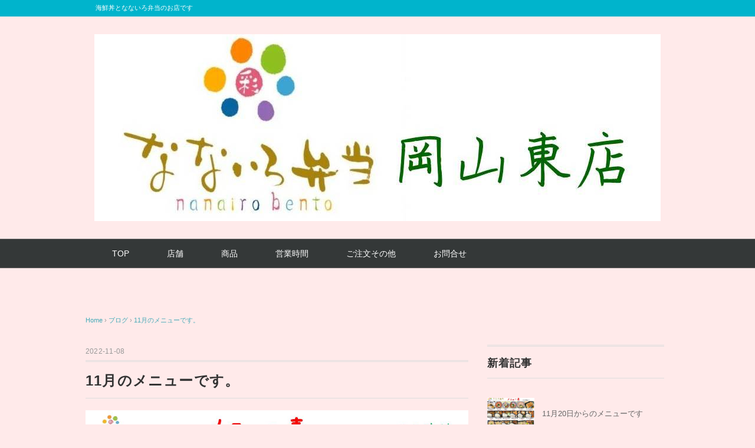

--- FILE ---
content_type: text/html; charset=UTF-8
request_url: https://www.nanairobento.com/archives/486
body_size: 24223
content:
<!DOCTYPE html>
<html dir="ltr" lang="ja" prefix="og: https://ogp.me/ns#">
<head>
<meta charset="UTF-8" />
<meta name="viewport" content="width=device-width, initial-scale=1.0">
<link rel="stylesheet" href="https://www.nanairobento.com/wp-content/themes/whitestudio/responsive.css" type="text/css" media="screen, print" />
<link rel="stylesheet" href="https://www.nanairobento.com/wp-content/themes/whitestudio/style.css" type="text/css" media="screen, print" />
<!-- Google tag (gtag.js) --><script async src="https://www.googletagmanager.com/gtag/js?id=UA-221882688-1"></script><script>window.dataLayer = window.dataLayer || [];function gtag(){dataLayer.push(arguments);}gtag('js', new Date());gtag('config', 'UA-221882688-1');</script>
<!-- Google Tag Manager -->
<script>(function(w,d,s,l,i){w[l]=w[l]||[];w[l].push({'gtm.start':
new Date().getTime(),event:'gtm.js'});var f=d.getElementsByTagName(s)[0],
j=d.createElement(s),dl=l!='dataLayer'?'&l='+l:'';j.async=true;j.src=
'https://www.googletagmanager.com/gtm.js?id='+i+dl;f.parentNode.insertBefore(j,f);
})(window,document,'script','dataLayer','GTM-305613436');</script>
<!-- End Google Tag Manager --><title>11月のメニューです。 - なないろ弁当岡山東店</title>

		<!-- All in One SEO 4.9.3 - aioseo.com -->
	<meta name="robots" content="max-image-preview:large" />
	<meta name="author" content="callaway2002jp"/>
	<link rel="canonical" href="https://www.nanairobento.com/archives/486" />
	<meta name="generator" content="All in One SEO (AIOSEO) 4.9.3" />
		<meta property="og:locale" content="ja_JP" />
		<meta property="og:site_name" content="なないろ弁当岡山東店 - 海鮮丼となないろ弁当のお店です" />
		<meta property="og:type" content="article" />
		<meta property="og:title" content="11月のメニューです。 - なないろ弁当岡山東店" />
		<meta property="og:url" content="https://www.nanairobento.com/archives/486" />
		<meta property="og:image" content="https://www.nanairobento.com/wp-content/uploads/2022/03/店頭-1.jpg" />
		<meta property="og:image:secure_url" content="https://www.nanairobento.com/wp-content/uploads/2022/03/店頭-1.jpg" />
		<meta property="og:image:width" content="1024" />
		<meta property="og:image:height" content="768" />
		<meta property="article:published_time" content="2022-11-07T20:10:33+00:00" />
		<meta property="article:modified_time" content="2022-11-07T20:10:34+00:00" />
		<meta property="article:author" content="callaway2002jp" />
		<meta name="twitter:card" content="summary" />
		<meta name="twitter:title" content="11月のメニューです。 - なないろ弁当岡山東店" />
		<meta name="twitter:image" content="https://www.nanairobento.com/wp-content/uploads/2022/03/店頭-1.jpg" />
		<script type="application/ld+json" class="aioseo-schema">
			{"@context":"https:\/\/schema.org","@graph":[{"@type":"BlogPosting","@id":"https:\/\/www.nanairobento.com\/archives\/486#blogposting","name":"11\u6708\u306e\u30e1\u30cb\u30e5\u30fc\u3067\u3059\u3002 - \u306a\u306a\u3044\u308d\u5f01\u5f53\u5ca1\u5c71\u6771\u5e97","headline":"11\u6708\u306e\u30e1\u30cb\u30e5\u30fc\u3067\u3059\u3002","author":{"@id":"https:\/\/www.nanairobento.com\/archives\/author\/callaway2002jp#author"},"publisher":{"@id":"https:\/\/www.nanairobento.com\/#person"},"image":{"@type":"ImageObject","url":"https:\/\/www.nanairobento.com\/wp-content\/uploads\/2022\/11\/1107\u30e1\u30cb\u30e5\u30fc\u30c1\u30e9\u30b7.jpg","width":1122,"height":793},"datePublished":"2022-11-08T05:10:33+09:00","dateModified":"2022-11-08T05:10:34+09:00","inLanguage":"ja","mainEntityOfPage":{"@id":"https:\/\/www.nanairobento.com\/archives\/486#webpage"},"isPartOf":{"@id":"https:\/\/www.nanairobento.com\/archives\/486#webpage"},"articleSection":"\u30d6\u30ed\u30b0"},{"@type":"BreadcrumbList","@id":"https:\/\/www.nanairobento.com\/archives\/486#breadcrumblist","itemListElement":[{"@type":"ListItem","@id":"https:\/\/www.nanairobento.com#listItem","position":1,"name":"\u30db\u30fc\u30e0","item":"https:\/\/www.nanairobento.com","nextItem":{"@type":"ListItem","@id":"https:\/\/www.nanairobento.com\/archives\/category\/blog#listItem","name":"\u30d6\u30ed\u30b0"}},{"@type":"ListItem","@id":"https:\/\/www.nanairobento.com\/archives\/category\/blog#listItem","position":2,"name":"\u30d6\u30ed\u30b0","item":"https:\/\/www.nanairobento.com\/archives\/category\/blog","nextItem":{"@type":"ListItem","@id":"https:\/\/www.nanairobento.com\/archives\/486#listItem","name":"11\u6708\u306e\u30e1\u30cb\u30e5\u30fc\u3067\u3059\u3002"},"previousItem":{"@type":"ListItem","@id":"https:\/\/www.nanairobento.com#listItem","name":"\u30db\u30fc\u30e0"}},{"@type":"ListItem","@id":"https:\/\/www.nanairobento.com\/archives\/486#listItem","position":3,"name":"11\u6708\u306e\u30e1\u30cb\u30e5\u30fc\u3067\u3059\u3002","previousItem":{"@type":"ListItem","@id":"https:\/\/www.nanairobento.com\/archives\/category\/blog#listItem","name":"\u30d6\u30ed\u30b0"}}]},{"@type":"Person","@id":"https:\/\/www.nanairobento.com\/#person","name":"callaway2002jp","image":{"@type":"ImageObject","@id":"https:\/\/www.nanairobento.com\/archives\/486#personImage","url":"https:\/\/secure.gravatar.com\/avatar\/8b508a393bafcfe105248121c1e5867ae8165b27aaeb643c5e33f6d351de64c3?s=96&r=g","width":96,"height":96,"caption":"callaway2002jp"},"sameAs":["callaway2002jp"]},{"@type":"Person","@id":"https:\/\/www.nanairobento.com\/archives\/author\/callaway2002jp#author","url":"https:\/\/www.nanairobento.com\/archives\/author\/callaway2002jp","name":"callaway2002jp","image":{"@type":"ImageObject","@id":"https:\/\/www.nanairobento.com\/archives\/486#authorImage","url":"https:\/\/secure.gravatar.com\/avatar\/8b508a393bafcfe105248121c1e5867ae8165b27aaeb643c5e33f6d351de64c3?s=96&r=g","width":96,"height":96,"caption":"callaway2002jp"},"sameAs":["callaway2002jp"]},{"@type":"WebPage","@id":"https:\/\/www.nanairobento.com\/archives\/486#webpage","url":"https:\/\/www.nanairobento.com\/archives\/486","name":"11\u6708\u306e\u30e1\u30cb\u30e5\u30fc\u3067\u3059\u3002 - \u306a\u306a\u3044\u308d\u5f01\u5f53\u5ca1\u5c71\u6771\u5e97","inLanguage":"ja","isPartOf":{"@id":"https:\/\/www.nanairobento.com\/#website"},"breadcrumb":{"@id":"https:\/\/www.nanairobento.com\/archives\/486#breadcrumblist"},"author":{"@id":"https:\/\/www.nanairobento.com\/archives\/author\/callaway2002jp#author"},"creator":{"@id":"https:\/\/www.nanairobento.com\/archives\/author\/callaway2002jp#author"},"image":{"@type":"ImageObject","url":"https:\/\/www.nanairobento.com\/wp-content\/uploads\/2022\/11\/1107\u30e1\u30cb\u30e5\u30fc\u30c1\u30e9\u30b7.jpg","@id":"https:\/\/www.nanairobento.com\/archives\/486\/#mainImage","width":1122,"height":793},"primaryImageOfPage":{"@id":"https:\/\/www.nanairobento.com\/archives\/486#mainImage"},"datePublished":"2022-11-08T05:10:33+09:00","dateModified":"2022-11-08T05:10:34+09:00"},{"@type":"WebSite","@id":"https:\/\/www.nanairobento.com\/#website","url":"https:\/\/www.nanairobento.com\/","name":"\u306a\u306a\u3044\u308d\u5f01\u5f53\u5ca1\u5c71\u6771\u5e97","description":"\u6d77\u9bae\u4e3c\u3068\u306a\u306a\u3044\u308d\u5f01\u5f53\u306e\u304a\u5e97\u3067\u3059","inLanguage":"ja","publisher":{"@id":"https:\/\/www.nanairobento.com\/#person"}}]}
		</script>
		<!-- All in One SEO -->

<link rel='dns-prefetch' href='//ajax.googleapis.com' />
<link rel="alternate" type="application/rss+xml" title="なないろ弁当岡山東店 &raquo; フィード" href="https://www.nanairobento.com/feed" />
<link rel="alternate" type="application/rss+xml" title="なないろ弁当岡山東店 &raquo; コメントフィード" href="https://www.nanairobento.com/comments/feed" />
<link rel="alternate" title="oEmbed (JSON)" type="application/json+oembed" href="https://www.nanairobento.com/wp-json/oembed/1.0/embed?url=https%3A%2F%2Fwww.nanairobento.com%2Farchives%2F486" />
<link rel="alternate" title="oEmbed (XML)" type="text/xml+oembed" href="https://www.nanairobento.com/wp-json/oembed/1.0/embed?url=https%3A%2F%2Fwww.nanairobento.com%2Farchives%2F486&#038;format=xml" />
<meta name="description" content="" />		<!-- This site uses the Google Analytics by MonsterInsights plugin v9.11.1 - Using Analytics tracking - https://www.monsterinsights.com/ -->
							<script src="//www.googletagmanager.com/gtag/js?id=G-QZLWFC2ZP0"  data-cfasync="false" data-wpfc-render="false" type="text/javascript" async></script>
			<script data-cfasync="false" data-wpfc-render="false" type="text/javascript">
				var mi_version = '9.11.1';
				var mi_track_user = true;
				var mi_no_track_reason = '';
								var MonsterInsightsDefaultLocations = {"page_location":"https:\/\/www.nanairobento.com\/archives\/486\/"};
								if ( typeof MonsterInsightsPrivacyGuardFilter === 'function' ) {
					var MonsterInsightsLocations = (typeof MonsterInsightsExcludeQuery === 'object') ? MonsterInsightsPrivacyGuardFilter( MonsterInsightsExcludeQuery ) : MonsterInsightsPrivacyGuardFilter( MonsterInsightsDefaultLocations );
				} else {
					var MonsterInsightsLocations = (typeof MonsterInsightsExcludeQuery === 'object') ? MonsterInsightsExcludeQuery : MonsterInsightsDefaultLocations;
				}

								var disableStrs = [
										'ga-disable-G-QZLWFC2ZP0',
									];

				/* Function to detect opted out users */
				function __gtagTrackerIsOptedOut() {
					for (var index = 0; index < disableStrs.length; index++) {
						if (document.cookie.indexOf(disableStrs[index] + '=true') > -1) {
							return true;
						}
					}

					return false;
				}

				/* Disable tracking if the opt-out cookie exists. */
				if (__gtagTrackerIsOptedOut()) {
					for (var index = 0; index < disableStrs.length; index++) {
						window[disableStrs[index]] = true;
					}
				}

				/* Opt-out function */
				function __gtagTrackerOptout() {
					for (var index = 0; index < disableStrs.length; index++) {
						document.cookie = disableStrs[index] + '=true; expires=Thu, 31 Dec 2099 23:59:59 UTC; path=/';
						window[disableStrs[index]] = true;
					}
				}

				if ('undefined' === typeof gaOptout) {
					function gaOptout() {
						__gtagTrackerOptout();
					}
				}
								window.dataLayer = window.dataLayer || [];

				window.MonsterInsightsDualTracker = {
					helpers: {},
					trackers: {},
				};
				if (mi_track_user) {
					function __gtagDataLayer() {
						dataLayer.push(arguments);
					}

					function __gtagTracker(type, name, parameters) {
						if (!parameters) {
							parameters = {};
						}

						if (parameters.send_to) {
							__gtagDataLayer.apply(null, arguments);
							return;
						}

						if (type === 'event') {
														parameters.send_to = monsterinsights_frontend.v4_id;
							var hookName = name;
							if (typeof parameters['event_category'] !== 'undefined') {
								hookName = parameters['event_category'] + ':' + name;
							}

							if (typeof MonsterInsightsDualTracker.trackers[hookName] !== 'undefined') {
								MonsterInsightsDualTracker.trackers[hookName](parameters);
							} else {
								__gtagDataLayer('event', name, parameters);
							}
							
						} else {
							__gtagDataLayer.apply(null, arguments);
						}
					}

					__gtagTracker('js', new Date());
					__gtagTracker('set', {
						'developer_id.dZGIzZG': true,
											});
					if ( MonsterInsightsLocations.page_location ) {
						__gtagTracker('set', MonsterInsightsLocations);
					}
										__gtagTracker('config', 'G-QZLWFC2ZP0', {"forceSSL":"true","link_attribution":"true"} );
										window.gtag = __gtagTracker;										(function () {
						/* https://developers.google.com/analytics/devguides/collection/analyticsjs/ */
						/* ga and __gaTracker compatibility shim. */
						var noopfn = function () {
							return null;
						};
						var newtracker = function () {
							return new Tracker();
						};
						var Tracker = function () {
							return null;
						};
						var p = Tracker.prototype;
						p.get = noopfn;
						p.set = noopfn;
						p.send = function () {
							var args = Array.prototype.slice.call(arguments);
							args.unshift('send');
							__gaTracker.apply(null, args);
						};
						var __gaTracker = function () {
							var len = arguments.length;
							if (len === 0) {
								return;
							}
							var f = arguments[len - 1];
							if (typeof f !== 'object' || f === null || typeof f.hitCallback !== 'function') {
								if ('send' === arguments[0]) {
									var hitConverted, hitObject = false, action;
									if ('event' === arguments[1]) {
										if ('undefined' !== typeof arguments[3]) {
											hitObject = {
												'eventAction': arguments[3],
												'eventCategory': arguments[2],
												'eventLabel': arguments[4],
												'value': arguments[5] ? arguments[5] : 1,
											}
										}
									}
									if ('pageview' === arguments[1]) {
										if ('undefined' !== typeof arguments[2]) {
											hitObject = {
												'eventAction': 'page_view',
												'page_path': arguments[2],
											}
										}
									}
									if (typeof arguments[2] === 'object') {
										hitObject = arguments[2];
									}
									if (typeof arguments[5] === 'object') {
										Object.assign(hitObject, arguments[5]);
									}
									if ('undefined' !== typeof arguments[1].hitType) {
										hitObject = arguments[1];
										if ('pageview' === hitObject.hitType) {
											hitObject.eventAction = 'page_view';
										}
									}
									if (hitObject) {
										action = 'timing' === arguments[1].hitType ? 'timing_complete' : hitObject.eventAction;
										hitConverted = mapArgs(hitObject);
										__gtagTracker('event', action, hitConverted);
									}
								}
								return;
							}

							function mapArgs(args) {
								var arg, hit = {};
								var gaMap = {
									'eventCategory': 'event_category',
									'eventAction': 'event_action',
									'eventLabel': 'event_label',
									'eventValue': 'event_value',
									'nonInteraction': 'non_interaction',
									'timingCategory': 'event_category',
									'timingVar': 'name',
									'timingValue': 'value',
									'timingLabel': 'event_label',
									'page': 'page_path',
									'location': 'page_location',
									'title': 'page_title',
									'referrer' : 'page_referrer',
								};
								for (arg in args) {
																		if (!(!args.hasOwnProperty(arg) || !gaMap.hasOwnProperty(arg))) {
										hit[gaMap[arg]] = args[arg];
									} else {
										hit[arg] = args[arg];
									}
								}
								return hit;
							}

							try {
								f.hitCallback();
							} catch (ex) {
							}
						};
						__gaTracker.create = newtracker;
						__gaTracker.getByName = newtracker;
						__gaTracker.getAll = function () {
							return [];
						};
						__gaTracker.remove = noopfn;
						__gaTracker.loaded = true;
						window['__gaTracker'] = __gaTracker;
					})();
									} else {
										console.log("");
					(function () {
						function __gtagTracker() {
							return null;
						}

						window['__gtagTracker'] = __gtagTracker;
						window['gtag'] = __gtagTracker;
					})();
									}
			</script>
							<!-- / Google Analytics by MonsterInsights -->
		<style id='wp-img-auto-sizes-contain-inline-css' type='text/css'>
img:is([sizes=auto i],[sizes^="auto," i]){contain-intrinsic-size:3000px 1500px}
/*# sourceURL=wp-img-auto-sizes-contain-inline-css */
</style>
<link rel='preload' id='sbi_styles-css-preload' href='https://www.nanairobento.com/wp-content/plugins/instagram-feed/css/sbi-styles.min.css?ver=6.2.6' as='style' onload="this.onload=null;this.rel='stylesheet'"/>
<link rel='stylesheet' id='sbi_styles-css' href='https://www.nanairobento.com/wp-content/plugins/instagram-feed/css/sbi-styles.min.css?ver=6.2.6' media='print' onload="this.media='all'; this.onload=null;">
<style id='vkExUnit_common_style-css' type='text/css'>:root{--vk-color-border-hr:rgba(0,0,0,0.07);--vk-color-bg-accent:rgba(0,0,0,0.02);--vk-color-border-light:rgba(0,0,0,0.07);--vk-color-border-zuru:rgba(255,255,255,0.8);--vk-color-text-meta:#d44950;--vk-color-text-body:#555555;--vk-color-text-link:#666666;--vk-color-text-link-hover:#1e73be;--vk-size-radius:4px;--vk-size-radius-sm:2px;--vk-size-text:16px;--vk-size-text-meta:0.75rem;--vk-size-text-lg:1.313rem;--vk-size-text-sm:0.875rem;--vk-size-text-xs:0.75rem;--vk-margin-meta:0.5rem;--vk-margin-block-bottom:2rem}.veu_contentAddSection{display:block;clear:both;overflow:hidden;margin-top:var(--vk-margin-block-bottom);margin-bottom:var(--vk-margin-block-bottom)}.veu_contentAddSection:first-child{margin-top:0}.btn{white-space:inherit}.veu_autoEyeCatchBox{display:block;overflow:hidden;margin-bottom:2em}.veu_socialSet-position-after{margin-top:3em}.veu_socialSet{margin-bottom:1.5em}.veu_socialSet ul{display:flex;flex-wrap:wrap;gap:6px;padding:0;margin:0 0 3px 0;list-style:none}.veu_socialSet li{flex:1 1 135px;background:0 0;position:relative;display:block;overflow:visible;box-sizing:border-box;margin:0}.veu_socialSet .sb_icon .sb_icon_inner{display:block;overflow:hidden;width:100%;box-sizing:border-box;padding:5px 10px;border-radius:var(--vk-size-radius);color:#fff;text-decoration:none;line-height:100%;font-size:90%;text-align:left;border:none}.veu_socialSet .sb_icon .sb_icon_inner:hover{box-shadow:none!important;transform:translateY(2px);cursor:pointer;transition:all .3s ease-in-out;-webkit-transition:all .3s ease-in-out;-moz-transition:all .3s ease-in-out}.veu_socialSet .sb_icon .sb_icon_inner .sns_txt{position:relative;top:-1px}.veu_socialSet .sb_icon .sb_icon_inner .icon_sns{font-size:100%;padding:5px 8px 5px 0;display:inline-block}.veu_socialSet .sb_facebook a{background:#1877f2;box-shadow:0 2px 0 #344e84}.veu_socialSet .sb_bluesky a{background:#1877f2;box-shadow:0 2px 0 #344e84}.veu_socialSet .sb_hatena a{background:#007fc5;box-shadow:0 2px 0 #00679f}.veu_socialSet .sb_x_twitter a{background:#0f1419;box-shadow:0 2px 0 #000}.veu_socialSet .sb_copy .sb_icon_inner{background:#555;box-shadow:0 2px 0 #333;padding-bottom:4px}.veu_socialSet .sb_copy .sb_icon_inner i{font-size:14px}.veu_count_sns_fb,.veu_count_sns_hb{position:absolute;bottom:5px;right:5px;font-size:77%;line-height:1;font-weight:700}.veu_socialSet.veu_contentAddSection ul{padding:0}.veu_socialSet.veu_contentAddSection ul li{padding:0;margin:0}[class^=vk_icon_w_r_sns_]{text-transform:none;font-weight:400;font-style:normal;font-variant:normal;font-family:vk_sns;line-height:1;speak:none;-webkit-font-smoothing:antialiased;-moz-osx-font-smoothing:grayscale}.vk_icon_w_r_sns_fb:before{content:"\e600"}.vk_icon_w_r_sns_hatena:before{content:"\e602"}.vk_icon_w_r_sns_x_twitter:before{content:"\e606"}.vk_icon_w_r_sns_bluesky:before{content:"\e607"}.veu_followSet{margin:30px 0;display:table;table-layout:fixed;width:100%;background-color:#2b2b2b;color:#fff}.veu_followSet iframe{margin-bottom:10px}.veu_followSet .followSet_img{display:table-cell;min-width:240px;background-position:center;background-size:cover}.veu_followSet .followSet_body{display:table-cell;padding:15px;text-align:center;vertical-align:middle;line-height:1.4;font-size:20px}.page_top_btn{position:fixed;right:2%;bottom:3%;z-index:99999;width:40px;height:38px;color:transparent;border:none;background:rgba(0,0,0,.8);box-shadow:0 0 0 1px rgba(255,255,255,.8),0 0 0 2px rgba(0,0,0,.8);background-image:var(--ver_page_top_button_url);background-size:50%;background-repeat:no-repeat;background-position:center;opacity:0;transition:opacity .3s;text-decoration:none}.page_top_btn:hover{transition:opacity .3s;color:transparent;text-decoration:none}.scrolled .page_top_btn{display:block;opacity:1;color:transparent}@media (min-width:481px){.veu_followSet .followSet_body{padding:40px}.veu_followSet .followSet_title{font-size:18px;margin-bottom:10px}}@media (max-width:767px){.veu_socialSet .veu_count_sns_fb,.veu_socialSet .veu_count_sns_hb{bottom:2px}.veu_socialSet .sb_icon a{padding:8px 10px}}@media (max-width:480px){.veu_followSet .followSet_title{font-size:12px;margin-bottom:0}}</style>
<style id='vkExUnit_common_style-inline-css' type='text/css'>
.grecaptcha-badge{bottom: 85px !important;}
:root {--ver_page_top_button_url:url(https://www.nanairobento.com/wp-content/plugins/vk-all-in-one-expansion-unit/assets/images/to-top-btn-icon.svg);}@font-face {font-weight: normal;font-style: normal;font-family: "vk_sns";src: url("https://www.nanairobento.com/wp-content/plugins/vk-all-in-one-expansion-unit/inc/sns/icons/fonts/vk_sns.eot?-bq20cj");src: url("https://www.nanairobento.com/wp-content/plugins/vk-all-in-one-expansion-unit/inc/sns/icons/fonts/vk_sns.eot?#iefix-bq20cj") format("embedded-opentype"),url("https://www.nanairobento.com/wp-content/plugins/vk-all-in-one-expansion-unit/inc/sns/icons/fonts/vk_sns.woff?-bq20cj") format("woff"),url("https://www.nanairobento.com/wp-content/plugins/vk-all-in-one-expansion-unit/inc/sns/icons/fonts/vk_sns.ttf?-bq20cj") format("truetype"),url("https://www.nanairobento.com/wp-content/plugins/vk-all-in-one-expansion-unit/inc/sns/icons/fonts/vk_sns.svg?-bq20cj#vk_sns") format("svg");}
.veu_promotion-alert__content--text {border: 1px solid rgba(0,0,0,0.125);padding: 0.5em 1em;border-radius: var(--vk-size-radius);margin-bottom: var(--vk-margin-block-bottom);font-size: 0.875rem;}/* Alert Content部分に段落タグを入れた場合に最後の段落の余白を0にする */.veu_promotion-alert__content--text p:last-of-type{margin-bottom:0;margin-top: 0;}
/*# sourceURL=vkExUnit_common_style-inline-css */
</style>
<style id='wp-block-library-inline-css' type='text/css'>
:root{--wp-block-synced-color:#7a00df;--wp-block-synced-color--rgb:122,0,223;--wp-bound-block-color:var(--wp-block-synced-color);--wp-editor-canvas-background:#ddd;--wp-admin-theme-color:#007cba;--wp-admin-theme-color--rgb:0,124,186;--wp-admin-theme-color-darker-10:#006ba1;--wp-admin-theme-color-darker-10--rgb:0,107,160.5;--wp-admin-theme-color-darker-20:#005a87;--wp-admin-theme-color-darker-20--rgb:0,90,135;--wp-admin-border-width-focus:2px}@media (min-resolution:192dpi){:root{--wp-admin-border-width-focus:1.5px}}.wp-element-button{cursor:pointer}:root .has-very-light-gray-background-color{background-color:#eee}:root .has-very-dark-gray-background-color{background-color:#313131}:root .has-very-light-gray-color{color:#eee}:root .has-very-dark-gray-color{color:#313131}:root .has-vivid-green-cyan-to-vivid-cyan-blue-gradient-background{background:linear-gradient(135deg,#00d084,#0693e3)}:root .has-purple-crush-gradient-background{background:linear-gradient(135deg,#34e2e4,#4721fb 50%,#ab1dfe)}:root .has-hazy-dawn-gradient-background{background:linear-gradient(135deg,#faaca8,#dad0ec)}:root .has-subdued-olive-gradient-background{background:linear-gradient(135deg,#fafae1,#67a671)}:root .has-atomic-cream-gradient-background{background:linear-gradient(135deg,#fdd79a,#004a59)}:root .has-nightshade-gradient-background{background:linear-gradient(135deg,#330968,#31cdcf)}:root .has-midnight-gradient-background{background:linear-gradient(135deg,#020381,#2874fc)}:root{--wp--preset--font-size--normal:16px;--wp--preset--font-size--huge:42px}.has-regular-font-size{font-size:1em}.has-larger-font-size{font-size:2.625em}.has-normal-font-size{font-size:var(--wp--preset--font-size--normal)}.has-huge-font-size{font-size:var(--wp--preset--font-size--huge)}.has-text-align-center{text-align:center}.has-text-align-left{text-align:left}.has-text-align-right{text-align:right}.has-fit-text{white-space:nowrap!important}#end-resizable-editor-section{display:none}.aligncenter{clear:both}.items-justified-left{justify-content:flex-start}.items-justified-center{justify-content:center}.items-justified-right{justify-content:flex-end}.items-justified-space-between{justify-content:space-between}.screen-reader-text{border:0;clip-path:inset(50%);height:1px;margin:-1px;overflow:hidden;padding:0;position:absolute;width:1px;word-wrap:normal!important}.screen-reader-text:focus{background-color:#ddd;clip-path:none;color:#444;display:block;font-size:1em;height:auto;left:5px;line-height:normal;padding:15px 23px 14px;text-decoration:none;top:5px;width:auto;z-index:100000}html :where(.has-border-color){border-style:solid}html :where([style*=border-top-color]){border-top-style:solid}html :where([style*=border-right-color]){border-right-style:solid}html :where([style*=border-bottom-color]){border-bottom-style:solid}html :where([style*=border-left-color]){border-left-style:solid}html :where([style*=border-width]){border-style:solid}html :where([style*=border-top-width]){border-top-style:solid}html :where([style*=border-right-width]){border-right-style:solid}html :where([style*=border-bottom-width]){border-bottom-style:solid}html :where([style*=border-left-width]){border-left-style:solid}html :where(img[class*=wp-image-]){height:auto;max-width:100%}:where(figure){margin:0 0 1em}html :where(.is-position-sticky){--wp-admin--admin-bar--position-offset:var(--wp-admin--admin-bar--height,0px)}@media screen and (max-width:600px){html :where(.is-position-sticky){--wp-admin--admin-bar--position-offset:0px}}
/* VK Color Palettes */

/*# sourceURL=wp-block-library-inline-css */
</style><style id='wp-block-archives-inline-css' type='text/css'>
.wp-block-archives{box-sizing:border-box}.wp-block-archives-dropdown label{display:block}
/*# sourceURL=https://www.nanairobento.com/wp-includes/blocks/archives/style.min.css */
</style>
<style id='wp-block-categories-inline-css' type='text/css'>
.wp-block-categories{box-sizing:border-box}.wp-block-categories.alignleft{margin-right:2em}.wp-block-categories.alignright{margin-left:2em}.wp-block-categories.wp-block-categories-dropdown.aligncenter{text-align:center}.wp-block-categories .wp-block-categories__label{display:block;width:100%}
/*# sourceURL=https://www.nanairobento.com/wp-includes/blocks/categories/style.min.css */
</style>
<style id='wp-block-heading-inline-css' type='text/css'>
h1:where(.wp-block-heading).has-background,h2:where(.wp-block-heading).has-background,h3:where(.wp-block-heading).has-background,h4:where(.wp-block-heading).has-background,h5:where(.wp-block-heading).has-background,h6:where(.wp-block-heading).has-background{padding:1.25em 2.375em}h1.has-text-align-left[style*=writing-mode]:where([style*=vertical-lr]),h1.has-text-align-right[style*=writing-mode]:where([style*=vertical-rl]),h2.has-text-align-left[style*=writing-mode]:where([style*=vertical-lr]),h2.has-text-align-right[style*=writing-mode]:where([style*=vertical-rl]),h3.has-text-align-left[style*=writing-mode]:where([style*=vertical-lr]),h3.has-text-align-right[style*=writing-mode]:where([style*=vertical-rl]),h4.has-text-align-left[style*=writing-mode]:where([style*=vertical-lr]),h4.has-text-align-right[style*=writing-mode]:where([style*=vertical-rl]),h5.has-text-align-left[style*=writing-mode]:where([style*=vertical-lr]),h5.has-text-align-right[style*=writing-mode]:where([style*=vertical-rl]),h6.has-text-align-left[style*=writing-mode]:where([style*=vertical-lr]),h6.has-text-align-right[style*=writing-mode]:where([style*=vertical-rl]){rotate:180deg}
/*# sourceURL=https://www.nanairobento.com/wp-includes/blocks/heading/style.min.css */
</style>
<style id='wp-block-group-inline-css' type='text/css'>
.wp-block-group{box-sizing:border-box}:where(.wp-block-group.wp-block-group-is-layout-constrained){position:relative}
/*# sourceURL=https://www.nanairobento.com/wp-includes/blocks/group/style.min.css */
</style>
<style id='global-styles-inline-css' type='text/css'>
:root{--wp--preset--aspect-ratio--square: 1;--wp--preset--aspect-ratio--4-3: 4/3;--wp--preset--aspect-ratio--3-4: 3/4;--wp--preset--aspect-ratio--3-2: 3/2;--wp--preset--aspect-ratio--2-3: 2/3;--wp--preset--aspect-ratio--16-9: 16/9;--wp--preset--aspect-ratio--9-16: 9/16;--wp--preset--color--black: #000000;--wp--preset--color--cyan-bluish-gray: #abb8c3;--wp--preset--color--white: #ffffff;--wp--preset--color--pale-pink: #f78da7;--wp--preset--color--vivid-red: #cf2e2e;--wp--preset--color--luminous-vivid-orange: #ff6900;--wp--preset--color--luminous-vivid-amber: #fcb900;--wp--preset--color--light-green-cyan: #7bdcb5;--wp--preset--color--vivid-green-cyan: #00d084;--wp--preset--color--pale-cyan-blue: #8ed1fc;--wp--preset--color--vivid-cyan-blue: #0693e3;--wp--preset--color--vivid-purple: #9b51e0;--wp--preset--gradient--vivid-cyan-blue-to-vivid-purple: linear-gradient(135deg,rgb(6,147,227) 0%,rgb(155,81,224) 100%);--wp--preset--gradient--light-green-cyan-to-vivid-green-cyan: linear-gradient(135deg,rgb(122,220,180) 0%,rgb(0,208,130) 100%);--wp--preset--gradient--luminous-vivid-amber-to-luminous-vivid-orange: linear-gradient(135deg,rgb(252,185,0) 0%,rgb(255,105,0) 100%);--wp--preset--gradient--luminous-vivid-orange-to-vivid-red: linear-gradient(135deg,rgb(255,105,0) 0%,rgb(207,46,46) 100%);--wp--preset--gradient--very-light-gray-to-cyan-bluish-gray: linear-gradient(135deg,rgb(238,238,238) 0%,rgb(169,184,195) 100%);--wp--preset--gradient--cool-to-warm-spectrum: linear-gradient(135deg,rgb(74,234,220) 0%,rgb(151,120,209) 20%,rgb(207,42,186) 40%,rgb(238,44,130) 60%,rgb(251,105,98) 80%,rgb(254,248,76) 100%);--wp--preset--gradient--blush-light-purple: linear-gradient(135deg,rgb(255,206,236) 0%,rgb(152,150,240) 100%);--wp--preset--gradient--blush-bordeaux: linear-gradient(135deg,rgb(254,205,165) 0%,rgb(254,45,45) 50%,rgb(107,0,62) 100%);--wp--preset--gradient--luminous-dusk: linear-gradient(135deg,rgb(255,203,112) 0%,rgb(199,81,192) 50%,rgb(65,88,208) 100%);--wp--preset--gradient--pale-ocean: linear-gradient(135deg,rgb(255,245,203) 0%,rgb(182,227,212) 50%,rgb(51,167,181) 100%);--wp--preset--gradient--electric-grass: linear-gradient(135deg,rgb(202,248,128) 0%,rgb(113,206,126) 100%);--wp--preset--gradient--midnight: linear-gradient(135deg,rgb(2,3,129) 0%,rgb(40,116,252) 100%);--wp--preset--font-size--small: 13px;--wp--preset--font-size--medium: 20px;--wp--preset--font-size--large: 36px;--wp--preset--font-size--x-large: 42px;--wp--preset--spacing--20: 0.44rem;--wp--preset--spacing--30: 0.67rem;--wp--preset--spacing--40: 1rem;--wp--preset--spacing--50: 1.5rem;--wp--preset--spacing--60: 2.25rem;--wp--preset--spacing--70: 3.38rem;--wp--preset--spacing--80: 5.06rem;--wp--preset--shadow--natural: 6px 6px 9px rgba(0, 0, 0, 0.2);--wp--preset--shadow--deep: 12px 12px 50px rgba(0, 0, 0, 0.4);--wp--preset--shadow--sharp: 6px 6px 0px rgba(0, 0, 0, 0.2);--wp--preset--shadow--outlined: 6px 6px 0px -3px rgb(255, 255, 255), 6px 6px rgb(0, 0, 0);--wp--preset--shadow--crisp: 6px 6px 0px rgb(0, 0, 0);}:where(.is-layout-flex){gap: 0.5em;}:where(.is-layout-grid){gap: 0.5em;}body .is-layout-flex{display: flex;}.is-layout-flex{flex-wrap: wrap;align-items: center;}.is-layout-flex > :is(*, div){margin: 0;}body .is-layout-grid{display: grid;}.is-layout-grid > :is(*, div){margin: 0;}:where(.wp-block-columns.is-layout-flex){gap: 2em;}:where(.wp-block-columns.is-layout-grid){gap: 2em;}:where(.wp-block-post-template.is-layout-flex){gap: 1.25em;}:where(.wp-block-post-template.is-layout-grid){gap: 1.25em;}.has-black-color{color: var(--wp--preset--color--black) !important;}.has-cyan-bluish-gray-color{color: var(--wp--preset--color--cyan-bluish-gray) !important;}.has-white-color{color: var(--wp--preset--color--white) !important;}.has-pale-pink-color{color: var(--wp--preset--color--pale-pink) !important;}.has-vivid-red-color{color: var(--wp--preset--color--vivid-red) !important;}.has-luminous-vivid-orange-color{color: var(--wp--preset--color--luminous-vivid-orange) !important;}.has-luminous-vivid-amber-color{color: var(--wp--preset--color--luminous-vivid-amber) !important;}.has-light-green-cyan-color{color: var(--wp--preset--color--light-green-cyan) !important;}.has-vivid-green-cyan-color{color: var(--wp--preset--color--vivid-green-cyan) !important;}.has-pale-cyan-blue-color{color: var(--wp--preset--color--pale-cyan-blue) !important;}.has-vivid-cyan-blue-color{color: var(--wp--preset--color--vivid-cyan-blue) !important;}.has-vivid-purple-color{color: var(--wp--preset--color--vivid-purple) !important;}.has-black-background-color{background-color: var(--wp--preset--color--black) !important;}.has-cyan-bluish-gray-background-color{background-color: var(--wp--preset--color--cyan-bluish-gray) !important;}.has-white-background-color{background-color: var(--wp--preset--color--white) !important;}.has-pale-pink-background-color{background-color: var(--wp--preset--color--pale-pink) !important;}.has-vivid-red-background-color{background-color: var(--wp--preset--color--vivid-red) !important;}.has-luminous-vivid-orange-background-color{background-color: var(--wp--preset--color--luminous-vivid-orange) !important;}.has-luminous-vivid-amber-background-color{background-color: var(--wp--preset--color--luminous-vivid-amber) !important;}.has-light-green-cyan-background-color{background-color: var(--wp--preset--color--light-green-cyan) !important;}.has-vivid-green-cyan-background-color{background-color: var(--wp--preset--color--vivid-green-cyan) !important;}.has-pale-cyan-blue-background-color{background-color: var(--wp--preset--color--pale-cyan-blue) !important;}.has-vivid-cyan-blue-background-color{background-color: var(--wp--preset--color--vivid-cyan-blue) !important;}.has-vivid-purple-background-color{background-color: var(--wp--preset--color--vivid-purple) !important;}.has-black-border-color{border-color: var(--wp--preset--color--black) !important;}.has-cyan-bluish-gray-border-color{border-color: var(--wp--preset--color--cyan-bluish-gray) !important;}.has-white-border-color{border-color: var(--wp--preset--color--white) !important;}.has-pale-pink-border-color{border-color: var(--wp--preset--color--pale-pink) !important;}.has-vivid-red-border-color{border-color: var(--wp--preset--color--vivid-red) !important;}.has-luminous-vivid-orange-border-color{border-color: var(--wp--preset--color--luminous-vivid-orange) !important;}.has-luminous-vivid-amber-border-color{border-color: var(--wp--preset--color--luminous-vivid-amber) !important;}.has-light-green-cyan-border-color{border-color: var(--wp--preset--color--light-green-cyan) !important;}.has-vivid-green-cyan-border-color{border-color: var(--wp--preset--color--vivid-green-cyan) !important;}.has-pale-cyan-blue-border-color{border-color: var(--wp--preset--color--pale-cyan-blue) !important;}.has-vivid-cyan-blue-border-color{border-color: var(--wp--preset--color--vivid-cyan-blue) !important;}.has-vivid-purple-border-color{border-color: var(--wp--preset--color--vivid-purple) !important;}.has-vivid-cyan-blue-to-vivid-purple-gradient-background{background: var(--wp--preset--gradient--vivid-cyan-blue-to-vivid-purple) !important;}.has-light-green-cyan-to-vivid-green-cyan-gradient-background{background: var(--wp--preset--gradient--light-green-cyan-to-vivid-green-cyan) !important;}.has-luminous-vivid-amber-to-luminous-vivid-orange-gradient-background{background: var(--wp--preset--gradient--luminous-vivid-amber-to-luminous-vivid-orange) !important;}.has-luminous-vivid-orange-to-vivid-red-gradient-background{background: var(--wp--preset--gradient--luminous-vivid-orange-to-vivid-red) !important;}.has-very-light-gray-to-cyan-bluish-gray-gradient-background{background: var(--wp--preset--gradient--very-light-gray-to-cyan-bluish-gray) !important;}.has-cool-to-warm-spectrum-gradient-background{background: var(--wp--preset--gradient--cool-to-warm-spectrum) !important;}.has-blush-light-purple-gradient-background{background: var(--wp--preset--gradient--blush-light-purple) !important;}.has-blush-bordeaux-gradient-background{background: var(--wp--preset--gradient--blush-bordeaux) !important;}.has-luminous-dusk-gradient-background{background: var(--wp--preset--gradient--luminous-dusk) !important;}.has-pale-ocean-gradient-background{background: var(--wp--preset--gradient--pale-ocean) !important;}.has-electric-grass-gradient-background{background: var(--wp--preset--gradient--electric-grass) !important;}.has-midnight-gradient-background{background: var(--wp--preset--gradient--midnight) !important;}.has-small-font-size{font-size: var(--wp--preset--font-size--small) !important;}.has-medium-font-size{font-size: var(--wp--preset--font-size--medium) !important;}.has-large-font-size{font-size: var(--wp--preset--font-size--large) !important;}.has-x-large-font-size{font-size: var(--wp--preset--font-size--x-large) !important;}
/*# sourceURL=global-styles-inline-css */
</style>
<style id='core-block-supports-inline-css' type='text/css'>
.wp-block-gallery.wp-block-gallery-1{--wp--style--unstable-gallery-gap:var( --wp--style--gallery-gap-default, var( --gallery-block--gutter-size, var( --wp--style--block-gap, 0.5em ) ) );gap:var( --wp--style--gallery-gap-default, var( --gallery-block--gutter-size, var( --wp--style--block-gap, 0.5em ) ) );}.wp-block-gallery.wp-block-gallery-2{--wp--style--unstable-gallery-gap:var( --wp--style--gallery-gap-default, var( --gallery-block--gutter-size, var( --wp--style--block-gap, 0.5em ) ) );gap:var( --wp--style--gallery-gap-default, var( --gallery-block--gutter-size, var( --wp--style--block-gap, 0.5em ) ) );}
/*# sourceURL=core-block-supports-inline-css */
</style>

<style id='classic-theme-styles-inline-css' type='text/css'>
/*! This file is auto-generated */
.wp-block-button__link{color:#fff;background-color:#32373c;border-radius:9999px;box-shadow:none;text-decoration:none;padding:calc(.667em + 2px) calc(1.333em + 2px);font-size:1.125em}.wp-block-file__button{background:#32373c;color:#fff;text-decoration:none}
/*# sourceURL=/wp-includes/css/classic-themes.min.css */
</style>
<link rel='preload' id='vk-components-style-css-preload' href='https://www.nanairobento.com/wp-content/plugins/vk-blocks/build/vk-components.css?ver=1700504759' as='style' onload="this.onload=null;this.rel='stylesheet'"/>
<link rel='stylesheet' id='vk-components-style-css' href='https://www.nanairobento.com/wp-content/plugins/vk-blocks/build/vk-components.css?ver=1700504759' media='print' onload="this.media='all'; this.onload=null;">
<style id='vk-swiper-style-css' type='text/css'>@font-face{font-family:swiper-icons;src:url('[data-uri]');font-weight:400;font-style:normal}:root{--swiper-theme-color:#007aff}:host{position:relative;display:block;margin-left:auto;margin-right:auto;z-index:1}.swiper{margin-left:auto;margin-right:auto;position:relative;overflow:hidden;list-style:none;padding:0;z-index:1;display:block}.swiper-vertical>.swiper-wrapper{flex-direction:column}.swiper-wrapper{position:relative;width:100%;height:100%;z-index:1;display:flex;transition-property:transform;transition-timing-function:var(--swiper-wrapper-transition-timing-function,initial);box-sizing:content-box}.swiper-android .swiper-slide,.swiper-ios .swiper-slide,.swiper-wrapper{transform:translate3d(0px,0,0)}.swiper-horizontal{touch-action:pan-y}.swiper-vertical{touch-action:pan-x}.swiper-slide{flex-shrink:0;width:100%;height:100%;position:relative;transition-property:transform;display:block}.swiper-slide-invisible-blank{visibility:hidden}.swiper-autoheight,.swiper-autoheight .swiper-slide{height:auto}.swiper-autoheight .swiper-wrapper{align-items:flex-start;transition-property:transform,height}.swiper-backface-hidden .swiper-slide{transform:translateZ(0);-webkit-backface-visibility:hidden;backface-visibility:hidden}.swiper-3d.swiper-css-mode .swiper-wrapper{perspective:1200px}.swiper-3d .swiper-wrapper{transform-style:preserve-3d}.swiper-3d{perspective:1200px}.swiper-3d .swiper-cube-shadow,.swiper-3d .swiper-slide{transform-style:preserve-3d}.swiper-css-mode>.swiper-wrapper{overflow:auto;scrollbar-width:none;-ms-overflow-style:none}.swiper-css-mode>.swiper-wrapper::-webkit-scrollbar{display:none}.swiper-css-mode>.swiper-wrapper>.swiper-slide{scroll-snap-align:start start}.swiper-css-mode.swiper-horizontal>.swiper-wrapper{scroll-snap-type:x mandatory}.swiper-css-mode.swiper-vertical>.swiper-wrapper{scroll-snap-type:y mandatory}.swiper-css-mode.swiper-free-mode>.swiper-wrapper{scroll-snap-type:none}.swiper-css-mode.swiper-free-mode>.swiper-wrapper>.swiper-slide{scroll-snap-align:none}.swiper-css-mode.swiper-centered>.swiper-wrapper::before{content:'';flex-shrink:0;order:9999}.swiper-css-mode.swiper-centered>.swiper-wrapper>.swiper-slide{scroll-snap-align:center center;scroll-snap-stop:always}.swiper-css-mode.swiper-centered.swiper-horizontal>.swiper-wrapper>.swiper-slide:first-child{margin-inline-start:var(--swiper-centered-offset-before)}.swiper-css-mode.swiper-centered.swiper-horizontal>.swiper-wrapper::before{height:100%;min-height:1px;width:var(--swiper-centered-offset-after)}.swiper-css-mode.swiper-centered.swiper-vertical>.swiper-wrapper>.swiper-slide:first-child{margin-block-start:var(--swiper-centered-offset-before)}.swiper-css-mode.swiper-centered.swiper-vertical>.swiper-wrapper::before{width:100%;min-width:1px;height:var(--swiper-centered-offset-after)}.swiper-3d .swiper-slide-shadow,.swiper-3d .swiper-slide-shadow-bottom,.swiper-3d .swiper-slide-shadow-left,.swiper-3d .swiper-slide-shadow-right,.swiper-3d .swiper-slide-shadow-top{position:absolute;left:0;top:0;width:100%;height:100%;pointer-events:none;z-index:10}.swiper-3d .swiper-slide-shadow{background:rgba(0,0,0,.15)}.swiper-3d .swiper-slide-shadow-left{background-image:linear-gradient(to left,rgba(0,0,0,.5),rgba(0,0,0,0))}.swiper-3d .swiper-slide-shadow-right{background-image:linear-gradient(to right,rgba(0,0,0,.5),rgba(0,0,0,0))}.swiper-3d .swiper-slide-shadow-top{background-image:linear-gradient(to top,rgba(0,0,0,.5),rgba(0,0,0,0))}.swiper-3d .swiper-slide-shadow-bottom{background-image:linear-gradient(to bottom,rgba(0,0,0,.5),rgba(0,0,0,0))}.swiper-lazy-preloader{width:42px;height:42px;position:absolute;left:50%;top:50%;margin-left:-21px;margin-top:-21px;z-index:10;transform-origin:50%;box-sizing:border-box;border:4px solid var(--swiper-preloader-color,var(--swiper-theme-color));border-radius:50%;border-top-color:transparent}.swiper-watch-progress .swiper-slide-visible .swiper-lazy-preloader,.swiper:not(.swiper-watch-progress) .swiper-lazy-preloader{animation:swiper-preloader-spin 1s infinite linear}.swiper-lazy-preloader-white{--swiper-preloader-color:#fff}.swiper-lazy-preloader-black{--swiper-preloader-color:#000}@keyframes swiper-preloader-spin{0%{transform:rotate(0deg)}100%{transform:rotate(360deg)}}.swiper-virtual .swiper-slide{-webkit-backface-visibility:hidden;transform:translateZ(0)}.swiper-virtual.swiper-css-mode .swiper-wrapper::after{content:'';position:absolute;left:0;top:0;pointer-events:none}.swiper-virtual.swiper-css-mode.swiper-horizontal .swiper-wrapper::after{height:1px;width:var(--swiper-virtual-size)}.swiper-virtual.swiper-css-mode.swiper-vertical .swiper-wrapper::after{width:1px;height:var(--swiper-virtual-size)}:root{--swiper-navigation-size:44px}.swiper-button-next,.swiper-button-prev{position:absolute;top:var(--swiper-navigation-top-offset,50%);width:calc(var(--swiper-navigation-size)/44 * 27);height:var(--swiper-navigation-size);margin-top:calc(0px - (var(--swiper-navigation-size)/2));z-index:10;cursor:pointer;display:flex;align-items:center;justify-content:center;color:var(--swiper-navigation-color,var(--swiper-theme-color))}.swiper-button-next.swiper-button-disabled,.swiper-button-prev.swiper-button-disabled{opacity:.35;cursor:auto;pointer-events:none}.swiper-button-next.swiper-button-hidden,.swiper-button-prev.swiper-button-hidden{opacity:0;cursor:auto;pointer-events:none}.swiper-navigation-disabled .swiper-button-next,.swiper-navigation-disabled .swiper-button-prev{display:none!important}.swiper-button-next svg,.swiper-button-prev svg{width:100%;height:100%;object-fit:contain;transform-origin:center}.swiper-rtl .swiper-button-next svg,.swiper-rtl .swiper-button-prev svg{transform:rotate(180deg)}.swiper-button-prev,.swiper-rtl .swiper-button-next{left:var(--swiper-navigation-sides-offset,10px);right:auto}.swiper-button-next,.swiper-rtl .swiper-button-prev{right:var(--swiper-navigation-sides-offset,10px);left:auto}.swiper-button-lock{display:none}.swiper-button-next:after,.swiper-button-prev:after{font-family:swiper-icons;font-size:var(--swiper-navigation-size);text-transform:none!important;letter-spacing:0;font-variant:initial;line-height:1}.swiper-button-prev:after,.swiper-rtl .swiper-button-next:after{content:'prev'}.swiper-button-next,.swiper-rtl .swiper-button-prev{right:var(--swiper-navigation-sides-offset,10px);left:auto}.swiper-button-next:after,.swiper-rtl .swiper-button-prev:after{content:'next'}.swiper-pagination{position:absolute;text-align:center;transition:.3s opacity;transform:translate3d(0,0,0);z-index:10}.swiper-pagination.swiper-pagination-hidden{opacity:0}.swiper-pagination-disabled>.swiper-pagination,.swiper-pagination.swiper-pagination-disabled{display:none!important}.swiper-horizontal>.swiper-pagination-bullets,.swiper-pagination-bullets.swiper-pagination-horizontal,.swiper-pagination-custom,.swiper-pagination-fraction{bottom:var(--swiper-pagination-bottom,8px);top:var(--swiper-pagination-top,auto);left:0;width:100%}.swiper-pagination-bullets-dynamic{overflow:hidden;font-size:0}.swiper-pagination-bullets-dynamic .swiper-pagination-bullet{transform:scale(.33);position:relative}.swiper-pagination-bullets-dynamic .swiper-pagination-bullet-active{transform:scale(1)}.swiper-pagination-bullets-dynamic .swiper-pagination-bullet-active-main{transform:scale(1)}.swiper-pagination-bullets-dynamic .swiper-pagination-bullet-active-prev{transform:scale(.66)}.swiper-pagination-bullets-dynamic .swiper-pagination-bullet-active-prev-prev{transform:scale(.33)}.swiper-pagination-bullets-dynamic .swiper-pagination-bullet-active-next{transform:scale(.66)}.swiper-pagination-bullets-dynamic .swiper-pagination-bullet-active-next-next{transform:scale(.33)}.swiper-pagination-bullet{width:var(--swiper-pagination-bullet-width,var(--swiper-pagination-bullet-size,8px));height:var(--swiper-pagination-bullet-height,var(--swiper-pagination-bullet-size,8px));display:inline-block;border-radius:var(--swiper-pagination-bullet-border-radius,50%);background:var(--swiper-pagination-bullet-inactive-color,#000);opacity:var(--swiper-pagination-bullet-inactive-opacity,.2)}button.swiper-pagination-bullet{border:none;margin:0;padding:0;box-shadow:none;-webkit-appearance:none;appearance:none}.swiper-pagination-clickable .swiper-pagination-bullet{cursor:pointer}.swiper-pagination-bullet:only-child{display:none!important}.swiper-pagination-bullet-active{opacity:var(--swiper-pagination-bullet-opacity,1);background:var(--swiper-pagination-color,var(--swiper-theme-color))}.swiper-pagination-vertical.swiper-pagination-bullets,.swiper-vertical>.swiper-pagination-bullets{right:var(--swiper-pagination-right,8px);left:var(--swiper-pagination-left,auto);top:50%;transform:translate3d(0px,-50%,0)}.swiper-pagination-vertical.swiper-pagination-bullets .swiper-pagination-bullet,.swiper-vertical>.swiper-pagination-bullets .swiper-pagination-bullet{margin:var(--swiper-pagination-bullet-vertical-gap,6px) 0;display:block}.swiper-pagination-vertical.swiper-pagination-bullets.swiper-pagination-bullets-dynamic,.swiper-vertical>.swiper-pagination-bullets.swiper-pagination-bullets-dynamic{top:50%;transform:translateY(-50%);width:8px}.swiper-pagination-vertical.swiper-pagination-bullets.swiper-pagination-bullets-dynamic .swiper-pagination-bullet,.swiper-vertical>.swiper-pagination-bullets.swiper-pagination-bullets-dynamic .swiper-pagination-bullet{display:inline-block;transition:.2s transform,.2s top}.swiper-horizontal>.swiper-pagination-bullets .swiper-pagination-bullet,.swiper-pagination-horizontal.swiper-pagination-bullets .swiper-pagination-bullet{margin:0 var(--swiper-pagination-bullet-horizontal-gap,4px)}.swiper-horizontal>.swiper-pagination-bullets.swiper-pagination-bullets-dynamic,.swiper-pagination-horizontal.swiper-pagination-bullets.swiper-pagination-bullets-dynamic{left:50%;transform:translateX(-50%);white-space:nowrap}.swiper-horizontal>.swiper-pagination-bullets.swiper-pagination-bullets-dynamic .swiper-pagination-bullet,.swiper-pagination-horizontal.swiper-pagination-bullets.swiper-pagination-bullets-dynamic .swiper-pagination-bullet{transition:.2s transform,.2s left}.swiper-horizontal.swiper-rtl>.swiper-pagination-bullets-dynamic .swiper-pagination-bullet{transition:.2s transform,.2s right}.swiper-pagination-fraction{color:var(--swiper-pagination-fraction-color,inherit)}.swiper-pagination-progressbar{background:var(--swiper-pagination-progressbar-bg-color,rgba(0,0,0,.25));position:absolute}.swiper-pagination-progressbar .swiper-pagination-progressbar-fill{background:var(--swiper-pagination-color,var(--swiper-theme-color));position:absolute;left:0;top:0;width:100%;height:100%;transform:scale(0);transform-origin:left top}.swiper-rtl .swiper-pagination-progressbar .swiper-pagination-progressbar-fill{transform-origin:right top}.swiper-horizontal>.swiper-pagination-progressbar,.swiper-pagination-progressbar.swiper-pagination-horizontal,.swiper-pagination-progressbar.swiper-pagination-vertical.swiper-pagination-progressbar-opposite,.swiper-vertical>.swiper-pagination-progressbar.swiper-pagination-progressbar-opposite{width:100%;height:var(--swiper-pagination-progressbar-size,4px);left:0;top:0}.swiper-horizontal>.swiper-pagination-progressbar.swiper-pagination-progressbar-opposite,.swiper-pagination-progressbar.swiper-pagination-horizontal.swiper-pagination-progressbar-opposite,.swiper-pagination-progressbar.swiper-pagination-vertical,.swiper-vertical>.swiper-pagination-progressbar{width:var(--swiper-pagination-progressbar-size,4px);height:100%;left:0;top:0}.swiper-pagination-lock{display:none}.swiper-scrollbar{border-radius:var(--swiper-scrollbar-border-radius,10px);position:relative;touch-action:none;background:var(--swiper-scrollbar-bg-color,rgba(0,0,0,.1))}.swiper-scrollbar-disabled>.swiper-scrollbar,.swiper-scrollbar.swiper-scrollbar-disabled{display:none!important}.swiper-horizontal>.swiper-scrollbar,.swiper-scrollbar.swiper-scrollbar-horizontal{position:absolute;left:var(--swiper-scrollbar-sides-offset,1%);bottom:var(--swiper-scrollbar-bottom,4px);top:var(--swiper-scrollbar-top,auto);z-index:50;height:var(--swiper-scrollbar-size,4px);width:calc(100% - 2 * var(--swiper-scrollbar-sides-offset,1%))}.swiper-scrollbar.swiper-scrollbar-vertical,.swiper-vertical>.swiper-scrollbar{position:absolute;left:var(--swiper-scrollbar-left,auto);right:var(--swiper-scrollbar-right,4px);top:var(--swiper-scrollbar-sides-offset,1%);z-index:50;width:var(--swiper-scrollbar-size,4px);height:calc(100% - 2 * var(--swiper-scrollbar-sides-offset,1%))}.swiper-scrollbar-drag{height:100%;width:100%;position:relative;background:var(--swiper-scrollbar-drag-bg-color,rgba(0,0,0,.5));border-radius:var(--swiper-scrollbar-border-radius,10px);left:0;top:0}.swiper-scrollbar-cursor-drag{cursor:move}.swiper-scrollbar-lock{display:none}.swiper-zoom-container{width:100%;height:100%;display:flex;justify-content:center;align-items:center;text-align:center}.swiper-zoom-container>canvas,.swiper-zoom-container>img,.swiper-zoom-container>svg{max-width:100%;max-height:100%;object-fit:contain}.swiper-slide-zoomed{cursor:move;touch-action:none}.swiper .swiper-notification{position:absolute;left:0;top:0;pointer-events:none;opacity:0;z-index:-1000}.swiper-free-mode>.swiper-wrapper{transition-timing-function:ease-out;margin:0 auto}.swiper-grid>.swiper-wrapper{flex-wrap:wrap}.swiper-grid-column>.swiper-wrapper{flex-wrap:wrap;flex-direction:column}.swiper-fade.swiper-free-mode .swiper-slide{transition-timing-function:ease-out}.swiper-fade .swiper-slide{pointer-events:none;transition-property:opacity}.swiper-fade .swiper-slide .swiper-slide{pointer-events:none}.swiper-fade .swiper-slide-active{pointer-events:auto}.swiper-fade .swiper-slide-active .swiper-slide-active{pointer-events:auto}.swiper-cube{overflow:visible}.swiper-cube .swiper-slide{pointer-events:none;-webkit-backface-visibility:hidden;backface-visibility:hidden;z-index:1;visibility:hidden;transform-origin:0 0;width:100%;height:100%}.swiper-cube .swiper-slide .swiper-slide{pointer-events:none}.swiper-cube.swiper-rtl .swiper-slide{transform-origin:100% 0}.swiper-cube .swiper-slide-active,.swiper-cube .swiper-slide-active .swiper-slide-active{pointer-events:auto}.swiper-cube .swiper-slide-active,.swiper-cube .swiper-slide-next,.swiper-cube .swiper-slide-prev{pointer-events:auto;visibility:visible}.swiper-cube .swiper-cube-shadow{position:absolute;left:0;bottom:0px;width:100%;height:100%;opacity:.6;z-index:0}.swiper-cube .swiper-cube-shadow:before{content:'';background:#000;position:absolute;left:0;top:0;bottom:0;right:0;filter:blur(50px)}.swiper-cube .swiper-slide-next+.swiper-slide{pointer-events:auto;visibility:visible}.swiper-cube .swiper-slide-shadow-cube.swiper-slide-shadow-bottom,.swiper-cube .swiper-slide-shadow-cube.swiper-slide-shadow-left,.swiper-cube .swiper-slide-shadow-cube.swiper-slide-shadow-right,.swiper-cube .swiper-slide-shadow-cube.swiper-slide-shadow-top{z-index:0;-webkit-backface-visibility:hidden;backface-visibility:hidden}.swiper-flip{overflow:visible}.swiper-flip .swiper-slide{pointer-events:none;-webkit-backface-visibility:hidden;backface-visibility:hidden;z-index:1}.swiper-flip .swiper-slide .swiper-slide{pointer-events:none}.swiper-flip .swiper-slide-active,.swiper-flip .swiper-slide-active .swiper-slide-active{pointer-events:auto}.swiper-flip .swiper-slide-shadow-flip.swiper-slide-shadow-bottom,.swiper-flip .swiper-slide-shadow-flip.swiper-slide-shadow-left,.swiper-flip .swiper-slide-shadow-flip.swiper-slide-shadow-right,.swiper-flip .swiper-slide-shadow-flip.swiper-slide-shadow-top{z-index:0;-webkit-backface-visibility:hidden;backface-visibility:hidden}.swiper-creative .swiper-slide{-webkit-backface-visibility:hidden;backface-visibility:hidden;overflow:hidden;transition-property:transform,opacity,height}.swiper-cards{overflow:visible}.swiper-cards .swiper-slide{transform-origin:center bottom;-webkit-backface-visibility:hidden;backface-visibility:hidden;overflow:hidden}</style>
<link rel='preload' id='vkblocks-bootstrap-css-preload' href='https://www.nanairobento.com/wp-content/plugins/vk-blocks/build/bootstrap_vk_using.css?ver=4.3.1' as='style' onload="this.onload=null;this.rel='stylesheet'"/>
<link rel='stylesheet' id='vkblocks-bootstrap-css' href='https://www.nanairobento.com/wp-content/plugins/vk-blocks/build/bootstrap_vk_using.css?ver=4.3.1' media='print' onload="this.media='all'; this.onload=null;">
<link rel='preload' id='whats-new-style-css-preload' href='https://www.nanairobento.com/wp-content/plugins/whats-new-genarator/whats-new.css?ver=2.0.2' as='style' onload="this.onload=null;this.rel='stylesheet'"/>
<link rel='stylesheet' id='whats-new-style-css' href='https://www.nanairobento.com/wp-content/plugins/whats-new-genarator/whats-new.css?ver=2.0.2' media='print' onload="this.media='all'; this.onload=null;">
<style id='veu-cta-css' type='text/css'></style>
<style id='vk-blocks-build-css-css' type='text/css'>:root{--vk-margin-elem:2rem}:root{--vk-margin-xs:0.75rem;--vk-margin-sm:1.5rem;--vk-margin-md:2.4rem;--vk-margin-lg:4rem;--vk-margin-xl:6rem}.wp-block-group p:last-child,.wp-block-group ul:last-child,.wp-block-group ol:last-child,.wp-block-group table:last-child{margin-bottom:0}@-webkit-keyframes trembling{0%{-webkit-transform:rotate(-0.5deg);transform:rotate(-0.5deg)}50%{-webkit-transform:rotate(0.5deg);transform:rotate(0.5deg)}}@keyframes trembling{0%{-webkit-transform:rotate(-0.5deg);transform:rotate(-0.5deg)}50%{-webkit-transform:rotate(0.5deg);transform:rotate(0.5deg)}}@-webkit-keyframes trembling-x{0%{-webkit-transform:scale(1,1);transform:scale(1,1)}50%{-webkit-transform:scale(0.99,0.96);transform:scale(0.99,0.96)}}@keyframes trembling-x{0%{-webkit-transform:scale(1,1);transform:scale(1,1)}50%{-webkit-transform:scale(0.99,0.96);transform:scale(0.99,0.96)}}@-webkit-keyframes pounding{0%{-webkit-transform:scale(1.05);transform:scale(1.05)}5%{-webkit-transform:scale(1);transform:scale(1)}95%{-webkit-transform:scale(1);transform:scale(1)}100%{-webkit-transform:scale(1.05);transform:scale(1.05)}}@keyframes pounding{0%{-webkit-transform:scale(1.05);transform:scale(1.05)}5%{-webkit-transform:scale(1);transform:scale(1)}95%{-webkit-transform:scale(1);transform:scale(1)}100%{-webkit-transform:scale(1.05);transform:scale(1.05)}}@-webkit-keyframes shaking{0%{-webkit-transform:translate(1px,1px);transform:translate(1px,1px)}25%{-webkit-transform:translate(1px,-1px);transform:translate(1px,-1px)}50%{-webkit-transform:translate(-1px,-1px);transform:translate(-1px,-1px)}75%{-webkit-transform:translate(-1px,1px);transform:translate(-1px,1px)}100%{-webkit-transform:translate(1px,1px);transform:translate(1px,1px)}}@keyframes shaking{0%{-webkit-transform:translate(1px,1px);transform:translate(1px,1px)}25%{-webkit-transform:translate(1px,-1px);transform:translate(1px,-1px)}50%{-webkit-transform:translate(-1px,-1px);transform:translate(-1px,-1px)}75%{-webkit-transform:translate(-1px,1px);transform:translate(-1px,1px)}100%{-webkit-transform:translate(1px,1px);transform:translate(1px,1px)}}:root{--vk-color-border-red:#dc3545;--vk-color-background-red:#dc3545;--vk-color-border-orange:#ffa536;--vk-color-background-orange:#ffa536;--vk-color-border-blue:#4267b2;--vk-color-background-blue:#4267b2;--vk-color-border-green:#28a745;--vk-color-background-green:#28a745;--vk-color-border-black:#222;--vk-color-background-black:#222}@-webkit-keyframes shine{0%{left:-40%}10%{left:120%}100%{left:120%}}@keyframes shine{0%{left:-40%}10%{left:120%}100%{left:120%}}:root{--vk-color-border:rgba(0,0,0,.12)}:root{--vk-color-background-white-translucent:rgba(255,255,255,0.5)}.swiper-pagination-bullet{border-radius:unset;width:30px;height:5px;background-color:#ccc;opacity:unset;outline:1px solid var(--vk-color-background-white-translucent)}.swiper-pagination-bullet-active{background:#666}:root{--vk-heading-has-background-padding:0.6em 0.7em 0.5em}</style>
<style id='vk-blocks-build-css-inline-css' type='text/css'>
:root {--vk_flow-arrow: url(https://www.nanairobento.com/wp-content/plugins/vk-blocks/inc/vk-blocks/images/arrow_bottom.svg);--vk_image-mask-wave01: url(https://www.nanairobento.com/wp-content/plugins/vk-blocks/inc/vk-blocks/images/wave01.svg);--vk_image-mask-wave02: url(https://www.nanairobento.com/wp-content/plugins/vk-blocks/inc/vk-blocks/images/wave02.svg);--vk_image-mask-wave03: url(https://www.nanairobento.com/wp-content/plugins/vk-blocks/inc/vk-blocks/images/wave03.svg);--vk_image-mask-wave04: url(https://www.nanairobento.com/wp-content/plugins/vk-blocks/inc/vk-blocks/images/wave04.svg);}
:root { --vk-size-text: 16px; /* --vk-color-primary is deprecated. */ --vk-color-primary:#337ab7; }

	:root {

		--vk-balloon-border-width:1px;

		--vk-balloon-speech-offset:-12px;
	}
	
/*# sourceURL=vk-blocks-build-css-inline-css */
</style>
<link rel='preload' id='vk-font-awesome-css-preload' href='https://www.nanairobento.com/wp-content/plugins/vk-blocks/vendor/vektor-inc/font-awesome-versions/src/versions/6/css/all.min.css?ver=6.4.2' as='style' onload="this.onload=null;this.rel='stylesheet'"/>
<link rel='stylesheet' id='vk-font-awesome-css' href='https://www.nanairobento.com/wp-content/plugins/vk-blocks/vendor/vektor-inc/font-awesome-versions/src/versions/6/css/all.min.css?ver=6.4.2' media='print' onload="this.media='all'; this.onload=null;">
<link rel='preload' id='wp-block-image-css-preload' href='https://www.nanairobento.com/wp-includes/blocks/image/style.min.css?ver=6.9' as='style' onload="this.onload=null;this.rel='stylesheet'"/>
<link rel='stylesheet' id='wp-block-image-css' href='https://www.nanairobento.com/wp-includes/blocks/image/style.min.css?ver=6.9' media='print' onload="this.media='all'; this.onload=null;">
<link rel='preload' id='wp-block-gallery-css-preload' href='https://www.nanairobento.com/wp-includes/blocks/gallery/style.min.css?ver=6.9' as='style' onload="this.onload=null;this.rel='stylesheet'"/>
<link rel='stylesheet' id='wp-block-gallery-css' href='https://www.nanairobento.com/wp-includes/blocks/gallery/style.min.css?ver=6.9' media='print' onload="this.media='all'; this.onload=null;">
<link rel='preload' id='jquery.lightbox.min.css-css-preload' href='https://www.nanairobento.com/wp-content/plugins/wp-jquery-lightbox/styles/lightbox.min.css?ver=1.4.8.2' as='style' onload="this.onload=null;this.rel='stylesheet'"/>
<link rel='stylesheet' id='jquery.lightbox.min.css-css' href='https://www.nanairobento.com/wp-content/plugins/wp-jquery-lightbox/styles/lightbox.min.css?ver=1.4.8.2' media='print' onload="this.media='all'; this.onload=null;">
<!--n2css--><script type="text/javascript" src="https://www.nanairobento.com/wp-content/plugins/google-analytics-for-wordpress/assets/js/frontend-gtag.min.js?ver=9.11.1" id="monsterinsights-frontend-script-js" async="async" data-wp-strategy="async"></script>
<script data-cfasync="false" data-wpfc-render="false" type="text/javascript" id='monsterinsights-frontend-script-js-extra'>/* <![CDATA[ */
var monsterinsights_frontend = {"js_events_tracking":"true","download_extensions":"doc,pdf,ppt,zip,xls,docx,pptx,xlsx","inbound_paths":"[{\"path\":\"\\\/go\\\/\",\"label\":\"affiliate\"},{\"path\":\"\\\/recommend\\\/\",\"label\":\"affiliate\"}]","home_url":"https:\/\/www.nanairobento.com","hash_tracking":"false","v4_id":"G-QZLWFC2ZP0"};/* ]]> */
</script>
<link rel="https://api.w.org/" href="https://www.nanairobento.com/wp-json/" /><link rel="alternate" title="JSON" type="application/json" href="https://www.nanairobento.com/wp-json/wp/v2/posts/486" /><link rel="EditURI" type="application/rsd+xml" title="RSD" href="https://www.nanairobento.com/xmlrpc.php?rsd" />
<meta name="generator" content="WordPress 6.9" />
<link rel='shortlink' href='https://www.nanairobento.com/?p=486' />
<script type="application/ld+json">
{
    "@context": "https://schema.org",
    "@type": "BreadcrumbList",
    "itemListElement": [
        {
            "@type": "ListItem",
            "position": 1,
            "name": "石井鮮魚の六代目に協力してもらい鮮度の良い海鮮丼となないろ弁当をお届けします。",
            "item": "https://www.nanairobento.com"
        },
        {
            "@type": "ListItem",
            "position": 2,
            "name": "ブログ",
            "item": "https://www.nanairobento.com/%e3%83%96%e3%83%ad%e3%82%b0"
        },
        {
            "@type": "ListItem",
            "position": 3,
            "name": "ブログ",
            "item": "https://www.nanairobento.com/archives/category/blog"
        },
        {
            "@type": "ListItem",
            "position": 4,
            "name": "11月のメニューです。"
        }
    ]
}</script><style type="text/css" id="custom-background-css">
body.custom-background { background-color: #ffeaea; }
</style>
	<!-- [ VK All in One Expansion Unit OGP ] -->
<meta property="og:site_name" content="なないろ弁当岡山東店" />
<meta property="og:url" content="https://www.nanairobento.com/archives/486" />
<meta property="og:title" content="11月のメニューです。 | なないろ弁当岡山東店" />
<meta property="og:description" content="" />
<meta property="og:type" content="article" />
<meta property="og:image" content="https://www.nanairobento.com/wp-content/uploads/2022/11/1107メニューチラシ-1024x724.jpg" />
<meta property="og:image:width" content="960" />
<meta property="og:image:height" content="679" />
<!-- [ / VK All in One Expansion Unit OGP ] -->
<link rel="icon" href="https://www.nanairobento.com/wp-content/uploads/2021/11/cropped-アイコン-32x32.jpg" sizes="32x32" />
<link rel="icon" href="https://www.nanairobento.com/wp-content/uploads/2021/11/cropped-アイコン-192x192.jpg" sizes="192x192" />
<link rel="apple-touch-icon" href="https://www.nanairobento.com/wp-content/uploads/2021/11/cropped-アイコン-180x180.jpg" />
<meta name="msapplication-TileImage" content="https://www.nanairobento.com/wp-content/uploads/2021/11/cropped-アイコン-270x270.jpg" />
		<style type="text/css" id="wp-custom-css">
			@media screen and (max-width: 780px) {
    * {
        box-sizing: border-box;
    }
    .row {
        margin-left: 0;
        margin-right: 0;
    }
    #topcontrol {
        display: none;
    }
}		</style>
		<!-- [ VK All in One Expansion Unit Article Structure Data ] --><script type="application/ld+json">{"@context":"https://schema.org/","@type":"Article","headline":"11月のメニューです。","image":"https://www.nanairobento.com/wp-content/uploads/2022/11/1107メニューチラシ-420x280.jpg","datePublished":"2022-11-08T05:10:33+09:00","dateModified":"2022-11-08T05:10:34+09:00","author":{"@type":"","name":"callaway2002jp","url":"https://www.nanairobento.com/","sameAs":""}}</script><!-- [ / VK All in One Expansion Unit Article Structure Data ] --></head>

<body class="wp-singular post-template-default single single-post postid-486 single-format-standard custom-background wp-embed-responsive wp-theme-whitestudio fa_v6_css vk-blocks post-name-11%e6%9c%88%e3%81%ae%e3%83%a1%e3%83%8b%e3%83%a5%e3%83%bc%e3%81%a7%e3%81%99%e3%80%82 category-blog post-type-post">
<!-- Google Tag Manager (noscript) -->
    <noscript><iframe src="https://www.googletagmanager.com/ns.html?id=GTM-305613436" title="Google Tag Manager (noscript)" height="0" width="0" style="display:none;visibility:hidden"></iframe></noscript>
    <!-- End Google Tag Manager (noscript) -->
<!-- ヘッダーテキスト -->
<div class="header-text mobile-display-none">
<div class="header-text-inner">海鮮丼となないろ弁当のお店です</div>
</div>
<!-- / ヘッダーテキスト -->

<!-- ヘッダー -->
<header id="header">

<!-- ヘッダー中身 -->    
<div class="header-inner">

<!-- ロゴ -->
<!-- トップページ以外 -->
<div class="logo">
<a href="https://www.nanairobento.com/" title="なないろ弁当岡山東店"><img src="https://www.nanairobento.com/wp-content/uploads/2021/11/なないろ弁当77-1.jpg" alt="なないろ弁当岡山東店" /></a>
</div>
<!-- / ロゴ -->

<!-- お問い合わせ -->
<div class="contact">
<a href="">
<div class="contact-tel"></div>
<div class="contact-address"></div>
</a>
</div>
<!-- / お問い合わせ -->  

</div>    
<!-- / ヘッダー中身 -->    

</header>
<!-- / ヘッダー -->  
<div class="clear"></div>

<!-- トップナビゲーション -->
<nav id="nav" class="main-navigation" role="navigation">
<div class="nav-inner ">
<div class="menu-topnav-container"><ul id="menu-topnav" class="nav-menu"><li id="menu-item-21" class="menu-item menu-item-type-post_type menu-item-object-page menu-item-home menu-item-21"><a href="https://www.nanairobento.com/">TOP</a></li>
<li id="menu-item-102" class="menu-item menu-item-type-post_type menu-item-object-page menu-item-102"><a href="https://www.nanairobento.com/%e5%ba%97%e8%88%97-2">店舗</a></li>
<li id="menu-item-113" class="menu-item menu-item-type-post_type menu-item-object-page menu-item-113"><a href="https://www.nanairobento.com/%e5%95%86%e5%93%81-2">商品</a></li>
<li id="menu-item-116" class="menu-item menu-item-type-post_type menu-item-object-page menu-item-116"><a href="https://www.nanairobento.com/%e5%96%b6%e6%a5%ad%e6%99%82%e9%96%93-2">営業時間</a></li>
<li id="menu-item-107" class="menu-item menu-item-type-post_type menu-item-object-page menu-item-107"><a href="https://www.nanairobento.com/%e3%81%8a%e5%95%8f%e5%90%88%e3%81%9b-2">ご注文その他</a></li>
<li id="menu-item-150" class="menu-item menu-item-type-post_type menu-item-object-page menu-item-150"><a href="https://www.nanairobento.com/149-2">お問合せ</a></li>
</ul></div></div>
</nav>
<!-- / トップナビゲーション -->
<div class="clear"></div>


<!-- トップページヘッダー画像 -->
<!-- トップページ以外 -->
<!-- / トップページヘッダー画像 -->
<!-- 全体warapper -->
<div class="wrapper">

<!-- メインwrap -->
<div id="main">

<!-- コンテンツブロック -->
<div class="row">

<!-- 本文エリア -->
<div class="twothird">

<!-- ポスト -->
<article id="post-486" class="post-486 post type-post status-publish format-standard has-post-thumbnail hentry category-blog">

<!-- 投稿ループ -->

<!-- パンくずリスト -->
<div class="breadcrumb">
<div itemscope itemtype="//schema.org/BreadcrumbList">
<ol>
<li itemscope itemprop="itemListElement" itemtype="//schema.org/ListItem">
<a itemprop="item" href="https://www.nanairobento.com/">
<span itemprop="name">Home</span></a>
<meta itemprop="position" content="1" />
</li>
›
<li itemscope itemprop="itemListElement" itemtype="//schema.org/ListItem">
<a itemprop="item" href="https://www.nanairobento.com/archives/category/blog">
<span itemprop="name">ブログ</span></a>
<meta itemprop="position" content="2" />
</li>
›
<li itemscope itemprop="itemListElement" itemtype="//schema.org/ListItem">
<span itemprop="name"><a itemprop="item" href="https://www.nanairobento.com/archives/486">11月のメニューです。</a></span>
<meta itemprop="position" content="3" />
</li>
</ol>
</div>
</div>
<!-- / パンくずリスト -->


<div class="pagedate">2022-11-08</div>
<h1 class="blog-title">11月のメニューです。</h1>

<div class="single-contents">
<div class="veu_autoEyeCatchBox"><img fetchpriority="high" decoding="async" width="960" height="679" src="https://www.nanairobento.com/wp-content/uploads/2022/11/1107メニューチラシ-1024x724.jpg" class="attachment-large size-large wp-post-image" alt="" srcset="https://www.nanairobento.com/wp-content/uploads/2022/11/1107メニューチラシ-1024x724.jpg 1024w, https://www.nanairobento.com/wp-content/uploads/2022/11/1107メニューチラシ-300x212.jpg 300w, https://www.nanairobento.com/wp-content/uploads/2022/11/1107メニューチラシ-768x543.jpg 768w, https://www.nanairobento.com/wp-content/uploads/2022/11/1107メニューチラシ.jpg 1122w" sizes="(max-width: 960px) 100vw, 960px" /></div>
<figure class="wp-block-gallery has-nested-images columns-default is-cropped wp-block-gallery-2 is-layout-flex wp-block-gallery-is-layout-flex">
<figure class="wp-block-image size-large"><img decoding="async" width="1024" height="724" data-id="487" src="https://www.nanairobento.com/wp-content/uploads/2022/11/1107メニューチラシ-1024x724.jpg" alt="" class="wp-image-487" srcset="https://www.nanairobento.com/wp-content/uploads/2022/11/1107メニューチラシ-1024x724.jpg 1024w, https://www.nanairobento.com/wp-content/uploads/2022/11/1107メニューチラシ-300x212.jpg 300w, https://www.nanairobento.com/wp-content/uploads/2022/11/1107メニューチラシ-768x543.jpg 768w, https://www.nanairobento.com/wp-content/uploads/2022/11/1107メニューチラシ.jpg 1122w" sizes="(max-width: 1024px) 100vw, 1024px" /></figure>
</figure>
<div class="veu_followSet"><div class="followSet_img" style="background-image: url('https://www.nanairobento.com/wp-content/uploads/2022/11/1107メニューチラシ.jpg')"></div>
	<div class="followSet_body">
	<p class="followSet_title">＼ 最新情報をチェック ／</p>
<div class="follow_feedly"><a href="https://feedly.com/i/subscription/feed/https://www.nanairobento.com/feed/" target="blank"><img decoding="async" id="feedlyFollow" src="https://s3.feedly.com/img/follows/feedly-follow-rectangle-volume-small_2x.png" alt="follow us in feedly" width="66" height="20"></a></div>
</div><!-- [ /.followSet_body ] --></div>
<div class="veu_socialSet veu_socialSet-auto veu_socialSet-position-after veu_contentAddSection"><script>window.twttr=(function(d,s,id){var js,fjs=d.getElementsByTagName(s)[0],t=window.twttr||{};if(d.getElementById(id))return t;js=d.createElement(s);js.id=id;js.src="https://platform.twitter.com/widgets.js";fjs.parentNode.insertBefore(js,fjs);t._e=[];t.ready=function(f){t._e.push(f);};return t;}(document,"script","twitter-wjs"));</script><ul><li class="sb_facebook sb_icon"><a class="sb_icon_inner" href="//www.facebook.com/sharer.php?src=bm&u=https%3A%2F%2Fwww.nanairobento.com%2Farchives%2F486&amp;t=11%E6%9C%88%E3%81%AE%E3%83%A1%E3%83%8B%E3%83%A5%E3%83%BC%E3%81%A7%E3%81%99%E3%80%82%20%7C%20%E3%81%AA%E3%81%AA%E3%81%84%E3%82%8D%E5%BC%81%E5%BD%93%E5%B2%A1%E5%B1%B1%E6%9D%B1%E5%BA%97" target="_blank" onclick="window.open(this.href,'FBwindow','width=650,height=450,menubar=no,toolbar=no,scrollbars=yes');return false;"><span class="vk_icon_w_r_sns_fb icon_sns"></span><span class="sns_txt">Facebook</span><span class="veu_count_sns_fb"></span></a></li><li class="sb_x_twitter sb_icon"><a class="sb_icon_inner" href="//twitter.com/intent/tweet?url=https%3A%2F%2Fwww.nanairobento.com%2Farchives%2F486&amp;text=11%E6%9C%88%E3%81%AE%E3%83%A1%E3%83%8B%E3%83%A5%E3%83%BC%E3%81%A7%E3%81%99%E3%80%82%20%7C%20%E3%81%AA%E3%81%AA%E3%81%84%E3%82%8D%E5%BC%81%E5%BD%93%E5%B2%A1%E5%B1%B1%E6%9D%B1%E5%BA%97" target="_blank" ><span class="vk_icon_w_r_sns_x_twitter icon_sns"></span><span class="sns_txt">X</span></a></li><li class="sb_bluesky sb_icon"><a class="sb_icon_inner" href="https://bsky.app/intent/compose?text=11%E6%9C%88%E3%81%AE%E3%83%A1%E3%83%8B%E3%83%A5%E3%83%BC%E3%81%A7%E3%81%99%E3%80%82%20%7C%20%E3%81%AA%E3%81%AA%E3%81%84%E3%82%8D%E5%BC%81%E5%BD%93%E5%B2%A1%E5%B1%B1%E6%9D%B1%E5%BA%97%0Ahttps%3A%2F%2Fwww.nanairobento.com%2Farchives%2F486" target="_blank" ><span class="vk_icon_w_r_sns_bluesky icon_sns"></span><span class="sns_txt">Bluesky</span></a></li><li class="sb_hatena sb_icon"><a class="sb_icon_inner" href="//b.hatena.ne.jp/add?mode=confirm&url=https%3A%2F%2Fwww.nanairobento.com%2Farchives%2F486&amp;title=11%E6%9C%88%E3%81%AE%E3%83%A1%E3%83%8B%E3%83%A5%E3%83%BC%E3%81%A7%E3%81%99%E3%80%82%20%7C%20%E3%81%AA%E3%81%AA%E3%81%84%E3%82%8D%E5%BC%81%E5%BD%93%E5%B2%A1%E5%B1%B1%E6%9D%B1%E5%BA%97" target="_blank"  onclick="window.open(this.href,'Hatenawindow','width=650,height=450,menubar=no,toolbar=no,scrollbars=yes');return false;"><span class="vk_icon_w_r_sns_hatena icon_sns"></span><span class="sns_txt">Hatena</span><span class="veu_count_sns_hb"></span></a></li><li class="sb_copy sb_icon"><button class="copy-button sb_icon_inner"data-clipboard-text="11月のメニューです。 | なないろ弁当岡山東店 https://www.nanairobento.com/archives/486"><span class="vk_icon_w_r_sns_copy icon_sns"><i class="fas fa-copy"></i></span><span class="sns_txt">Copy</span></button></li></ul></div><!-- [ /.socialSet ] --></div>

<!-- 投稿が無い場合 -->
<!-- 投稿が無い場合 -->
<!-- / 投稿ループ -->


<!-- ウィジェットエリア（シングルページ記事下） -->
<div class="row">
<div class="singlebox">
</div>
</div>
<!-- / ウィジェットエリア（シングルページ記事下） -->

<!-- タグ -->
<div class="blog-foot"></div>
<!-- / タグ -->

<!-- 関連記事 -->
<div class="similar-head">関連記事</div>
<div class="similar">
<ul>
    <li><table class="similar-text"><tr><th><a href="https://www.nanairobento.com/archives/360"><img width="420" height="280" src="https://www.nanairobento.com/wp-content/uploads/2022/05/512メニュー表0-420x280.jpg" class="attachment-420x280 size-420x280 wp-post-image" alt="" decoding="async" loading="lazy" /></a></th>
<td><a href="https://www.nanairobento.com/archives/360" title="5月12日からのメニューです。"> 5月12日からのメニューです。</a></td></tr></table></li>
<li><table class="similar-text"><tr><th><a href="https://www.nanairobento.com/archives/410"><img width="420" height="280" src="https://www.nanairobento.com/wp-content/uploads/2022/06/なないろチラシ寿司-420x280.jpg" class="attachment-420x280 size-420x280 wp-post-image" alt="" decoding="async" loading="lazy" /></a></th>
<td><a href="https://www.nanairobento.com/archives/410" title="なないろチラシ寿司予約注文受付ます。"> なないろチラシ寿司予約注文受付ます。</a></td></tr></table></li>
<li><table class="similar-text"><tr><th><a href="https://www.nanairobento.com/archives/424"><img width="420" height="280" src="https://www.nanairobento.com/wp-content/uploads/2022/08/0729メニュー表-420x280.jpg" class="attachment-420x280 size-420x280 wp-post-image" alt="" decoding="async" loading="lazy" /></a></th>
<td><a href="https://www.nanairobento.com/archives/424" title="8月からのメニュー"> 8月からのメニュー</a></td></tr></table></li>
<li><table class="similar-text"><tr><th><a href="https://www.nanairobento.com/archives/242"><img width="420" height="280" src="https://www.nanairobento.com/wp-content/uploads/2022/04/日本酒バー-420x280.jpg" class="attachment-420x280 size-420x280 wp-post-image" alt="" decoding="async" loading="lazy" /></a></th>
<td><a href="https://www.nanairobento.com/archives/242" title="日本酒バー始めました。"> 日本酒バー始めました。</a></td></tr></table></li>
<li><table class="similar-text"><tr><th><a href="https://www.nanairobento.com/archives/248"><img width="420" height="280" src="https://www.nanairobento.com/wp-content/uploads/2022/04/海鮮チラシ寿司-420x280.jpg" class="attachment-420x280 size-420x280 wp-post-image" alt="" decoding="async" loading="lazy" /></a></th>
<td><a href="https://www.nanairobento.com/archives/248" title="4月11日(月)より海鮮チラシ寿司をメニューに追加します。"> 4月11日(月)より海鮮チラシ寿司をメニューに追加します。</a></td></tr></table></li>
</ul>
</div>
<!-- / 関連記事 -->


<!-- ページャー -->
<div id="next">
<ul class="block-two">
<li class="next-left"><a href="https://www.nanairobento.com/archives/482" rel="prev">ロングライフパンの取扱商品</a></li>
<li class="next-right"><a href="https://www.nanairobento.com/archives/498" rel="next">12月12日からのメニューです。</a></li>
</ul>
</div>
<!-- / ページャー -->


<!-- コメントエリア -->



<!-- / コメントエリア -->



<!-- ウィジェットエリア（シングルページ最下部） -->
<div class="row">
<div class="singlebox">
</div>
</div>
<!-- / ウィジェットエリア（シングルページ最下部） -->

</article>
<!-- / ポスト -->

</div>
<!-- / 本文エリア -->


<!-- サイドエリア -->
<div class="third">

<!-- サイドバー -->
<div class="sidebar">

<!-- ウィジェットエリア（サイドバー新着記事の上） -->
<div class="sidebox">
<div id="block-4" class="widget widget_block">
<div class="wp-block-group"><div class="wp-block-group__inner-container is-layout-flow wp-block-group-is-layout-flow"></div></div>
</div></div>
<!-- /ウィジェットエリア（サイドバー新着記事の上） -->

<!-- 新着記事 -->
<div class="sidebox-new">
<div class="widget-title">新着記事</div>
<ul>
<li><table class="similar-side"><tr><th><a href="https://www.nanairobento.com/archives/548"><img width="420" height="280" src="https://www.nanairobento.com/wp-content/uploads/2023/11/1113メニュ--420x280.jpg" class="attachment-420x280 size-420x280 wp-post-image" alt="" decoding="async" loading="lazy" /></a></th>
<td><a href="https://www.nanairobento.com/archives/548" title="11月20日からのメニューです"> 11月20日からのメニューです</a></td></tr></table></li>
<li><table class="similar-side"><tr><th><a href="https://www.nanairobento.com/archives/531"><img width="420" height="280" src="https://www.nanairobento.com/wp-content/uploads/2023/04/0416メニュ--420x280.jpg" class="attachment-420x280 size-420x280 wp-post-image" alt="" decoding="async" loading="lazy" /></a></th>
<td><a href="https://www.nanairobento.com/archives/531" title="4月16日からのメニューです。"> 4月16日からのメニューです。</a></td></tr></table></li>
<li><table class="similar-side"><tr><th><a href="https://www.nanairobento.com/archives/504"><img width="420" height="280" src="https://www.nanairobento.com/wp-content/uploads/2023/01/歌志軒チラシ1-420x280.jpg" class="attachment-420x280 size-420x280 wp-post-image" alt="" decoding="async" loading="lazy" /></a></th>
<td><a href="https://www.nanairobento.com/archives/504" title="歌志軒油そば　始めました。"> 歌志軒油そば　始めました。</a></td></tr></table></li>
<li><table class="similar-side"><tr><th><a href="https://www.nanairobento.com/archives/498"><img width="420" height="280" src="https://www.nanairobento.com/wp-content/uploads/2022/12/1212メニュ--420x280.jpg" class="attachment-420x280 size-420x280 wp-post-image" alt="" decoding="async" loading="lazy" /></a></th>
<td><a href="https://www.nanairobento.com/archives/498" title="12月12日からのメニューです。"> 12月12日からのメニューです。</a></td></tr></table></li>
<li><table class="similar-side"><tr><th><a href="https://www.nanairobento.com/archives/486"><img width="420" height="280" src="https://www.nanairobento.com/wp-content/uploads/2022/11/1107メニューチラシ-420x280.jpg" class="attachment-420x280 size-420x280 wp-post-image" alt="" decoding="async" loading="lazy" /></a></th>
<td><a href="https://www.nanairobento.com/archives/486" title="11月のメニューです。"> 11月のメニューです。</a></td></tr></table></li>
</ul>
</div>
<!-- / 新着記事 -->

<!-- ウィジェットエリア（サイドバー新着記事の下） -->
<div class="sidebox">
<div id="block-5" class="widget widget_block"><div class="wp-block-group"><div class="wp-block-group__inner-container is-layout-flow wp-block-group-is-layout-flow"><h2 class="wp-block-heading">Archives</h2><ul class="wp-block-archives-list wp-block-archives">	<li><a href='https://www.nanairobento.com/archives/date/2023/11'>2023年11月</a></li>
	<li><a href='https://www.nanairobento.com/archives/date/2023/04'>2023年4月</a></li>
	<li><a href='https://www.nanairobento.com/archives/date/2023/01'>2023年1月</a></li>
	<li><a href='https://www.nanairobento.com/archives/date/2022/12'>2022年12月</a></li>
	<li><a href='https://www.nanairobento.com/archives/date/2022/11'>2022年11月</a></li>
	<li><a href='https://www.nanairobento.com/archives/date/2022/10'>2022年10月</a></li>
	<li><a href='https://www.nanairobento.com/archives/date/2022/08'>2022年8月</a></li>
	<li><a href='https://www.nanairobento.com/archives/date/2022/07'>2022年7月</a></li>
	<li><a href='https://www.nanairobento.com/archives/date/2022/06'>2022年6月</a></li>
	<li><a href='https://www.nanairobento.com/archives/date/2022/05'>2022年5月</a></li>
	<li><a href='https://www.nanairobento.com/archives/date/2022/04'>2022年4月</a></li>
	<li><a href='https://www.nanairobento.com/archives/date/2022/03'>2022年3月</a></li>
</ul></div></div></div><div id="block-6" class="widget widget_block"><div class="wp-block-group"><div class="wp-block-group__inner-container is-layout-flow wp-block-group-is-layout-flow"><h2 class="wp-block-heading">Categories</h2><ul class="wp-block-categories-list wp-block-categories">	<li class="cat-item cat-item-1"><a href="https://www.nanairobento.com/archives/category/blog">ブログ</a>
</li>
</ul></div></div></div></div>
<!-- /ウィジェットエリア（サイドバー新着記事の下） -->

<!-- ウィジェットエリア（サイドバー最下部 PC・スマホ切り替え） -->
<!-- パソコン表示エリア -->
<div class="sidebox">
</div>
<!-- / パソコン表示エリア -->
<!-- / ウィジェットエリア（サイドバー最下部 PC・スマホ切り替え） -->

</div>
<!-- /  サイドバー  -->
</div>
<!-- / サイドエリア -->


</div>
<!-- / コンテンツブロック -->


</div>
<!-- / メインwrap -->

</div>
<!-- / 全体wrapper -->

<!-- フッターエリア -->
<footer id="footer">

<!-- フッターコンテンツ -->
<div class="footer-inner">

<!-- ウィジェットエリア（フッター３列枠） -->
<div class="row">
<article class="third">
<div class="footerbox">
</div>
</article>
<article class="third">
<div class="footerbox">
</div>
</article>
<article class="third">
<div class="footerbox">
</div>
</article>
</div>
<!-- / ウィジェットエリア（フッター３列枠） -->
<div class="clear"></div>


</div>
<!-- / フッターコンテンツ -->

<!-- コピーライト表示 -->
<div id="copyright">
© <a href="https://www.nanairobento.com/">なないろ弁当岡山東店</a>. / <a href="//minimalwp.com" target="_blank" rel="nofollow">WP Theme by Minimal WP</a>
</div>
<!-- /コピーライト表示 -->

</footer>
<!-- / フッターエリア -->

<script type="speculationrules">
{"prefetch":[{"source":"document","where":{"and":[{"href_matches":"/*"},{"not":{"href_matches":["/wp-*.php","/wp-admin/*","/wp-content/uploads/*","/wp-content/*","/wp-content/plugins/*","/wp-content/themes/whitestudio/*","/*\\?(.+)"]}},{"not":{"selector_matches":"a[rel~=\"nofollow\"]"}},{"not":{"selector_matches":".no-prefetch, .no-prefetch a"}}]},"eagerness":"conservative"}]}
</script>
<!-- Instagram Feed JS -->
<script type="text/javascript">
var sbiajaxurl = "https://www.nanairobento.com/wp-admin/admin-ajax.php";
</script>
<a href="#top" id="page_top" class="page_top_btn">PAGE TOP</a><script type="text/javascript" src="https://www.nanairobento.com/wp-includes/js/comment-reply.min.js?ver=6.9" id="comment-reply-js" async="async" data-wp-strategy="async" fetchpriority="low"></script>
<script type="text/javascript" src="//ajax.googleapis.com/ajax/libs/jquery/1.7.1/jquery.min.js?ver=1.7.1" id="jquery-js"></script>
<script type="text/javascript" id="vkExUnit_master-js-js-extra">
/* <![CDATA[ */
var vkExOpt = {"ajax_url":"https://www.nanairobento.com/wp-admin/admin-ajax.php","hatena_entry":"https://www.nanairobento.com/wp-json/vk_ex_unit/v1/hatena_entry/","facebook_entry":"https://www.nanairobento.com/wp-json/vk_ex_unit/v1/facebook_entry/","facebook_count_enable":"","entry_count":"1","entry_from_post":"","homeUrl":"https://www.nanairobento.com/"};
//# sourceURL=vkExUnit_master-js-js-extra
/* ]]> */
</script>
<script type="text/javascript" src="https://www.nanairobento.com/wp-content/plugins/vk-all-in-one-expansion-unit/assets/js/all.min.js?ver=9.113.0.1" id="vkExUnit_master-js-js"></script>
<script type="text/javascript" src="https://www.nanairobento.com/wp-content/plugins/vk-blocks/vendor/vektor-inc/vk-swiper/src/assets/js/swiper-bundle.min.js?ver=11.0.2" id="vk-swiper-script-js"></script>
<script type="text/javascript" src="https://www.nanairobento.com/wp-content/plugins/vk-blocks/build/vk-slider.min.js?ver=1.64.1.2" id="vk-blocks-slider-js"></script>
<script type="text/javascript" src="https://www.nanairobento.com/wp-includes/js/clipboard.min.js?ver=2.0.11" id="clipboard-js"></script>
<script type="text/javascript" src="https://www.nanairobento.com/wp-content/plugins/vk-all-in-one-expansion-unit/inc/sns/assets/js/copy-button.js" id="copy-button-js"></script>
<script type="text/javascript" src="https://www.nanairobento.com/wp-content/plugins/vk-all-in-one-expansion-unit/inc/smooth-scroll/js/smooth-scroll.min.js?ver=9.113.0.1" id="smooth-scroll-js-js"></script>
<script type="text/javascript" src="https://www.nanairobento.com/wp-content/plugins/wp-jquery-lightbox/jquery.touchwipe.min.js?ver=1.4.8.2" id="wp-jquery-lightbox-swipe-js"></script>
<script type="text/javascript" id="wp-jquery-lightbox-js-extra">
/* <![CDATA[ */
var JQLBSettings = {"showTitle":"1","showCaption":"1","showNumbers":"1","fitToScreen":"0","resizeSpeed":"400","showDownload":"0","navbarOnTop":"0","marginSize":"0","slideshowSpeed":"4000","prevLinkTitle":"\u524d\u306e\u753b\u50cf","nextLinkTitle":"\u6b21\u306e\u753b\u50cf","closeTitle":"\u30ae\u30e3\u30e9\u30ea\u30fc\u3092\u9589\u3058\u308b","image":"\u753b\u50cf ","of":"\u306e","download":"\u30c0\u30a6\u30f3\u30ed\u30fc\u30c9","pause":"(\u30b9\u30e9\u30a4\u30c9\u30b7\u30e7\u30fc\u3092\u4e00\u6642\u505c\u6b62\u3059\u308b)","play":"(\u30b9\u30e9\u30a4\u30c9\u30b7\u30e7\u30fc\u3092\u518d\u751f\u3059\u308b)"};
//# sourceURL=wp-jquery-lightbox-js-extra
/* ]]> */
</script>
<script type="text/javascript" src="https://www.nanairobento.com/wp-content/plugins/wp-jquery-lightbox/jquery.lightbox.min.js?ver=1.4.8.2" id="wp-jquery-lightbox-js"></script>


<!-- スマホ用ハンバーガーメニュー -->
<script type="text/javascript">
jQuery(document).ready(function(){
 jQuery(".hamburger").click(function () {
  jQuery("#nav").slideToggle();
 });
});
</script>

<div class="toggle">
<div class="hamburger hamburger--spin">
<div class="hamburger-box"><div class="hamburger-inner"></div></div>
</div>
</div>
<!-- / スマホ用ハンバーガーメニュー -->

<!-- ハンバーガーメニュー-->
<script>
var forEach=function(t,o,r){if("[object Object]"===Object.prototype.toString.call(t))for(var c in t)Object.prototype.hasOwnProperty.call(t,c)&&o.call(r,t[c],c,t);else for(var e=0,l=t.length;l>e;e++)o.call(r,t[e],e,t)};
 
var hamburgers = document.querySelectorAll(".hamburger");
if (hamburgers.length > 0) {
  forEach(hamburgers, function(hamburger) {
    hamburger.addEventListener("click", function() {
      this.classList.toggle("is-active");
    }, false);
  });
}
</script>
<!-- / ハンバーガーメニュー-->

<!-- Js -->
<script type="text/javascript" src="https://www.nanairobento.com/wp-content/themes/whitestudio/jquery/scrolltopcontrol.js"></script>
<!-- /Js -->

<!-- doubleTapToGo Js -->
<!-- / doubleTapToGo Js -->

</body>
</html>